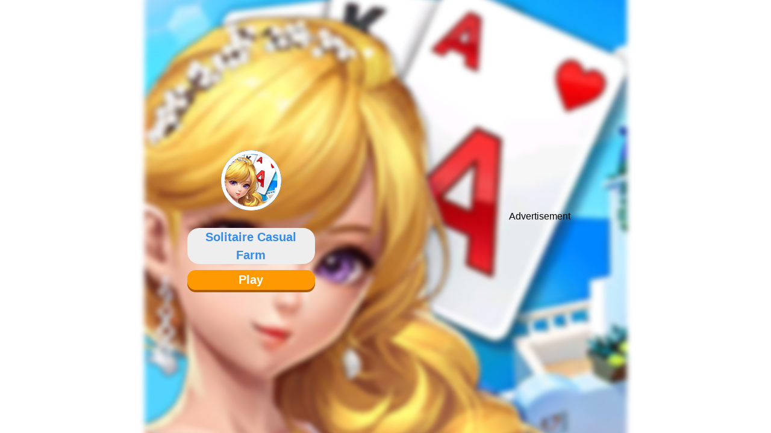

--- FILE ---
content_type: text/html; charset=utf-8
request_url: http://about.minigame.vip/game/solitaire-casual-farm/play?from=home
body_size: 34542
content:
<!DOCTYPE html>
<html lang="en" class="">
    <head>
    <title>Play Solitaire Casual Farm and Have Fun</title>
    <link rel="preload" as="image" href="https://res.minigame.vip/gc-assets/solitaire-casual-farm/solitaire-casual-farm_icon.png" />
    <script>
    const util = {
      throttle(fn, wait) {
        let inThrottle, lastFn, lastTime;
        return function () {
          const context = this,
            args = arguments;
          if (!inThrottle) {
            fn.apply(context, args);
            lastTime = Date.now();
            inThrottle = true;
          } else {
            clearTimeout(lastFn);
            lastFn = setTimeout(function () {
              if (Date.now() - lastTime >= wait) {
                fn.apply(context, args);
                lastTime = Date.now();
              }
            }, Math.max(wait - (Date.now() - lastTime), 0));
          }
        };
      },
      isMobile() {
        return window.navigator.userAgent.match(
          /(phone|pad|pod|iPhone|iPod|ios|iPad|Android|Mobile|Symbian|Windows Phone)/i
        );
      },
      getAllUrlParams(url) {
        var queryString = url ? url.split('?')[1] : window.location.search.slice(1);
        var obj = {};
        if (!queryString) {
          return obj;
        }
        // stuff after # is not part of query string, so get rid of it
        queryString = queryString.split('#')[0];
        var arr = queryString.split('&');
        for (var i = 0; i < arr.length; i++) {
          var a = arr[i].split('=');
          var paramName = a[0];
          var paramValue = typeof (a[1]) === 'undefined' ? true : a[1];
          paramName = paramName.toLowerCase();
          if (typeof paramValue === 'string') paramValue = paramValue.toLowerCase();
          if (paramName.match(/\[(\d+)?\]$/)) {
            var key = paramName.replace(/\[(\d+)?\]/, '');
            if (!obj[key]) obj[key] = [];
            if (paramName.match(/\[\d+\]$/)) {
              var index = /\[(\d+)\]/.exec(paramName)[1];
              obj[key][index] = paramValue;
            } else {
              obj[key].push(paramValue);
            }
          } else {
            if (!obj[paramName]) {
              obj[paramName] = paramValue;
            } else if (obj[paramName] && typeof obj[paramName] === 'string') {
              obj[paramName] = [obj[paramName]];
              obj[paramName].push(paramValue);
            } else {
              obj[paramName].push(paramValue);
            }
          }
        }
        return obj;
      },
      loadJsAsync(src, async, attribute) {
        return new Promise((resolve, reject) => {
          const script = document.createElement("script");
          script.src = src;
          script.async = async;
          if (attribute) {
            for (const key in attribute) {
              script.setAttribute(key, attribute[key]);
            }
          }
    
          const onload = () => {
            console.log("js loaded: ", src);
            script.removeEventListener("load", onload);
            resolve();
          };
    
          script.addEventListener("load", onload);
          script.addEventListener("error", (err) => {
            script.removeEventListener("load", onload);
            console.error("loading js error: ", src, err);
            reject(new Error(`Failed to load ${src}`));
          });
    
          (
            document.getElementsByTagName("head")[0] || document.documentElement
          ).appendChild(script);
        });
      },
      loadImageAsync(url, callbackFunc) {
        return new Promise(function (resolve, reject) {
          var img = new Image();
          img.onload = function () {
            img.onload = null;
            console.log("success to load image");
            resolve(img);
            callbackFunc && (callbackFunc instanceof Function) && callbackFunc(img);
          };
          img.error = function () {
            reject('fail to load image');
          };
          img.src = url;
        })
      },
      httpRequest(url, method = 'GET', params = {}, data = null, headers = {}) {
          return new Promise((resolve, reject) => {
              const queryString = new URLSearchParams(params).toString();
              const fullUrl = queryString ? `${url}?${queryString}` : url;
              const xhr = new XMLHttpRequest();
              xhr.open(method, fullUrl, true);
              if (data && !headers['Content-Type']) {
                  xhr.setRequestHeader('Content-Type', 'application/json');
              }
              if (!headers['Accept']) {
                  xhr.setRequestHeader('Accept', 'application/json');
              }
              for (const key in headers) {
                  if (headers.hasOwnProperty(key)) {
                      xhr.setRequestHeader(key, headers[key]);
                  }
              }
              xhr.onreadystatechange = function () {
                  if (xhr.readyState === 4) { 
                      if (xhr.status >= 200 && xhr.status < 300) {
                          try {
                              const response = JSON.parse(xhr.responseText);
                              resolve(response);
                          } catch (e) {
                              resolve(xhr.responseText);
                          }
                      } else {
                          reject(new Error(`Request failed with status ${xhr.status}: ${xhr.statusText}`));
                      }
                  }
              };
              xhr.onerror = function () {
                  reject(new Error("Network error"));
              };
              if (data && (method === 'POST' || method === 'PUT')) {
                  xhr.send(JSON.stringify(data)); 
              } else {
                  xhr.send(); 
              }
          });
      }, 
      setDragScrollEvent(selector) {
        const gameShowEle = document.querySelector(selector);
        let left = 0;
        let oldLeft = 0;
        const move = util.throttle((event) => {
          let x = left + (oldLeft - event.clientX)
          if (x < 0) x = 0;
          gameShowEle.scrollTo(x, 0);
        }, 100)
        gameShowEle.addEventListener('mousedown', function (event) {
          gameShowEle.style.cursor = 'grabbing';
          gameShowEle.style.userSelect = 'none';
          oldLeft = event.clientX;
          left = gameShowEle.scrollLeft;
          document.addEventListener('mousemove', move)
        });
        document.addEventListener('mouseup', function () {
          gameShowEle.style.cursor = 'pointer';
          gameShowEle.style.removeProperty('user-select');
          document.removeEventListener('mousemove', move)
        })
      },
      setHistoryGame(appId, maxHistoryCount) {
        const HISTORY_KEY = "gameHistoryList";
        const fnUnique = function (arr, uKey) {
          const map = new Map();
          arr.forEach((item, index) => {
            if (!map.has(item[uKey])) {
              map.set(item[uKey], item);
            }
          });
          return [...map.values()];
        };
    
        try {
          let localGameList = JSON.parse(localStorage.getItem(HISTORY_KEY));
          if (!localGameList) {
            localGameList = [];
          }
    
          const obj = {
            id: appId,
          };
          localGameList.splice(0, 0, obj);
    
          localGameList = fnUnique(localGameList, "id");
    
          if (localGameList.length > maxHistoryCount) {
            localGameList = localGameList.slice(0, maxHistoryCount);
          }
    
          localStorage.setItem("gameHistoryList", JSON.stringify(localGameList));
        } catch (e) {
          console.error("add history error:", e);
        }
      },
      getHistoryGames() {
        try {
          const HISTORY_KEY = "gameHistoryList";
          const temp = (localStorage.getItem(HISTORY_KEY)) && JSON.parse(localStorage.getItem(HISTORY_KEY));
          if (temp && temp != null) {
            return temp;
          }
        } catch (e) {
          console.error("get history error:", e);
        }
        return [];
      },
      getDetailForHistoryGames(historyGameForIds) {
        let games=[];
        try {
          games=historyGameForIds.map(m=>{
            const app_id= m.id;
            return {
              history: true,
              special_site:1,
              type:1,
              detail:{
                app_id,
                base:{
                  display_name:app_id,
                },
                game_material:{
                  banner: `https://res.minigame.vip/gc-assets/${app_id}/${app_id}_banner.png`,
                  big_icon: `https://res.minigame.vip/gc-assets/${app_id}/${app_id}_big_icon.png`,
                  flash: `https://res.minigame.vip/gc-assets/${app_id}/${app_id}_flash.png`,
                  icon: `https://res.minigame.vip/gc-assets/${app_id}/${app_id}_icon.png`,
                  small_icon: `https://res.minigame.vip/gc-assets/${app_id}/${app_id}_icon_small.png`,
                  thumbnail: `https://res.minigame.vip/game/${app_id}/${app_id}_flash.png`,
                  video: `https://res.minigame.vip/gc-assets/${app_id}/${app_id}.mp4`,
                }
              }
            }
          })
        } catch (e) {
          console.error("deal history games for material error:", e);
        }
        return games;
      },  
      getGamemenuCommonSites(
        historyGames,
        menuSite,
        excludeList
      ) {
        if (!(menuSite && menuSite.gamemenuCommonSites && menuSite.gamemenuCommonSites.length)) {
          return;
        }
    
        const fnNotInclude = (appId) => {
          if (!excludeList) {
            return true;
          }
          return !excludeList.includes(appId);
        };
    
        let sites = []; let selectHistoryAppIds=[]
        let history = 0, count = 0;
        if (menuSite.options && menuSite.options.history) {
          menuSite.options.history && (history = +menuSite.options.history);
          menuSite.options.count && (count = +menuSite.options.count);
        }
        if(history>0&&historyGames.length>0){
          sites=historyGames.filter(site=>site&&site.detail&&fnNotInclude(site.detail.app_id)).slice(0,history);
          selectHistoryAppIds=sites.map(site=>site && site.detail &&site.detail.app_id||"");
        }
        sites.push(...(menuSite.gamemenuCommonSites.filter(site=>site&&site.detail&&!selectHistoryAppIds.includes(site.detail.app_id))))
        sites=sites.filter(site => site && site.detail && fnNotInclude(site.detail.app_id));
        if (count > 0) {
          sites = sites.slice(0, count);
        }
        return sites;
      },
      storage: {
        setItmeToObjectForLocalStorage(key, objectKeyName, objectValueitem) {
          let res = false
          try {
            const _localStorageObjectStr = localStorage.getItem(key);
            let _localStorageObject = { [objectKeyName]: objectValueitem };
            if (_localStorageObjectStr) {
              _localStorageObject = JSON.parse(_localStorageObjectStr);
              _localStorageObject[objectKeyName] = objectValueitem;
            }
            localStorage.setItem(key, JSON.stringify(_localStorageObject));
            res = true;
          } catch (error) {
            console.error(error);
          }
          return res
        },
        getItmeFromObjectForLocalStorage(key, objectKeyName) {
          let res = null;
          try {
            const _localStorageObjectStr = localStorage.getItem(key);
            if (_localStorageObjectStr) {
              const _localStorageObject = JSON.parse(_localStorageObjectStr);
              res = _localStorageObject && _localStorageObject[objectKeyName];
            }
          } catch (error) {
            console.error(error);
          }
          return res
        }
      },
      formatUrl(url) {
        if (url.indexOf("st=") === -1) {
          if (url.indexOf("?") === -1) {
            url = `${url}?st=${new Date().getTime()}`;
          } else {
            url = `${url}&st=${new Date().getTime()}`;
          }
        }
        return url;
      },
      openPageByA(url, target) {
        const a = document.createElement("a");
        a.href = url;
        a.target = target || "_blank";
        document.body.appendChild(a);
        a.click();
        a.remove();
      },
      logEvent(gtag, eventName, category, label, value, nonInteraction) {
        if (gtag) {
          let params = null;
          if (category !== undefined || label !== undefined || value !== undefined || nonInteraction !== undefined) {
            params = {};
            (category !== undefined) && (params.event_category = category);
            (label !== undefined) && (params.event_label = label);
            (value !== undefined) && (params.value = value);
            (nonInteraction !== undefined) && (params.nonInteraction = nonInteraction);
          }
          params === null && (gtag('event', eventName));
          params !== null && (gtag('event', eventName, params));
        }
      },
      getSubChannelIdFromLocation() {
        const subChannelIdFromLocation = location.pathname.split('/')[1] 
        const lowerSubChannelIdFromLocation=subChannelIdFromLocation.toLowerCase();
        const excludeList = ['', '/', 'home', 'privacy', 'terms', 'gamebox', 'today', 'game', 'v1', 'main', 'debug', 'activity']
        const hasSubChannelId = !excludeList.includes(lowerSubChannelIdFromLocation) && !(/\./ig.test(lowerSubChannelIdFromLocation))
        return { hasSubChannelId, subChannelIdFromLocation }
      },
      replaceSubChannelId() {
        const links = Array.from(document.getElementsByTagName('a'))
        const sameOriginLinks = links.filter(link => link.href.startsWith(location.origin))
        const { hasSubChannelId, subChannelIdFromLocation } = this.getSubChannelIdFromLocation();
        if (hasSubChannelId) {
          sameOriginLinks.forEach(link => {
            const originHref = link.getAttribute('href');
            const originHrefPrefix = originHref && originHref.split("/") && originHref.split("/")[1] || "";
            if (originHrefPrefix.toLocaleLowerCase() !== subChannelIdFromLocation.toLocaleLowerCase()) {
              const href = originHref.startsWith('/main') ? originHref.replace('main', subChannelIdFromLocation) : `/${subChannelIdFromLocation}${originHref}`
              link.setAttribute('href', href)
            }
          })
        }
      },
      createQueryString(paramsArray){
        let queryStr="";
        if(Array.isArray(paramsArray)){
          const params = new URLSearchParams();
          paramsArray.forEach(param => {
              params.set(param.key, param.value);
          });
          queryStr=`?${params.toString()}`;
        }
        return queryStr;
      }  
    };
    </script>    <script>
        const lazyLoadImgObj = {
            isIn(el) {
                var bound = el.getBoundingClientRect();
                var clientHeight = window.innerHeight;
                return el.getAttribute("lazy") === "loading" && bound.top <= clientHeight;
            },
            checkImg() {
                let imgs = document.querySelectorAll("img[lazy='loading']");
                Array.from(imgs).forEach((el) => {
                if (lazyLoadImgObj.isIn(el)) {
                    lazyLoadImgObj.loadImg(el);
                }
                });
            },
            loadImg(el) {
                if (el.src !== el.dataset.src) {
                    el.src = el.dataset.src;
                    el.setAttribute("lazy", "loaded");
                }
            },
        };
        const checkImgFunc = util.throttle(lazyLoadImgObj.checkImg, 500);
    </script>    <script>
    const messageObj = {
      success({ autoCloseTime, message, top, left }) {
        const newAutoCloseTime = autoCloseTime || 1;
        const newTop = top || "50%";
        const newLeft = left || "50%";
        const div = document.createElement("div");
        div.innerHTML = `<div style="transition: all 0.5s ease-out;border: 1px solid #e1f3d8;color:#67c23a;background: #f0f9eb;max-width: 300px;min-height: 20px;position: fixed;top: -100%;left:${newLeft};transform: translate(-50%,-50%);z-index: 20001;border-radius: 4px;word-break: break-word;padding: 10px;">
                    <div>
                        <svg t="1655970966078" class="icon" viewBox="0 0 1024 1024" version="1.1" xmlns="http://www.w3.org/2000/svg" p-id="2181"
                            width="20" height="20">
                            <path
                                d="M512 1024C229.248 1024 0 794.752 0 512S229.248 0 512 0s512 229.248 512 512-229.248 512-512 512z m-114.176-310.954667a53.333333 53.333333 0 0 0 75.434667 0l323.328-323.328a53.333333 53.333333 0 1 0-75.434667-75.434666l-287.914667 283.306666-128.853333-128.853333a53.333333 53.333333 0 1 0-75.434667 75.434667l168.874667 168.874666z"
                                fill="#67c23a" p-id="2182"></path>
                        </svg>
                    </div>
                    <div>${message}</div>
                </div>`
        document.body.append(div);
        setTimeout(() => { div.firstChild.style.top = newTop; }, 500)
        setTimeout(() => {
          const height = `${div.firstChild.getBoundingClientRect() && ((div.firstChild.getBoundingClientRect().height) / 2) || 0}px`;
          div.firstChild.style.top = height;
          setTimeout(() => {
            div.remove();
          }, newAutoCloseTime * 1000)
        }, 1000)
      },
      error({ autoCloseTime, message, top, left }) {
        const newAutoCloseTime = autoCloseTime || 1;
        const newTop = top || "50%";
        const newLeft = left || "50%";
        const div = document.createElement("div");
        div.innerHTML = `<div  style="transition: all 0.5s ease-out;border: 1px solid #fde2e2;color:#f56c6c;background: #fef0f0;max-width: 300px;min-height: 20px;position: fixed;top: -100%;left:${newLeft};transform: translate(-50%,-50%);z-index: 20001;border-radius: 4px;word-break: break-word;padding: 10px;">
                    <div>
                        <svg t="1655971895182" class="icon" viewBox="0 0 1024 1024" version="1.1" xmlns="http://www.w3.org/2000/svg" p-id="3456" width="20" height="20"><path d="M827.392 195.584q65.536 65.536 97.792 147.456t32.256 167.936-32.256 167.936-97.792 147.456-147.456 98.304-167.936 32.768-168.448-32.768-147.968-98.304-98.304-147.456-32.768-167.936 32.768-167.936 98.304-147.456 147.968-97.792 168.448-32.256 167.936 32.256 147.456 97.792zM720.896 715.776q21.504-21.504 18.944-49.152t-24.064-49.152l-107.52-107.52 107.52-107.52q21.504-21.504 24.064-49.152t-18.944-49.152-51.712-21.504-51.712 21.504l-107.52 106.496-104.448-104.448q-21.504-20.48-49.152-23.04t-49.152 17.92q-21.504 21.504-21.504 52.224t21.504 52.224l104.448 104.448-104.448 104.448q-21.504 21.504-21.504 51.712t21.504 51.712 49.152 18.944 49.152-24.064l104.448-104.448 107.52 107.52q21.504 21.504 51.712 21.504t51.712-21.504z" p-id="3457" fill="#f56c6c"></path></svg>
                    </div>
                    <div>${message}</div>
                </div>`
        document.body.append(div);
        setTimeout(() => { div.firstChild.style.top = newTop; }, 500)
        setTimeout(() => {
          const height = `${div.firstChild.getBoundingClientRect() && ((div.firstChild.getBoundingClientRect().height) / 2) || 0}px`;
          div.firstChild.style.top = height;
          setTimeout(() => {
            div.remove();
          }, newAutoCloseTime * 1000)
        }, 1000)
      }
    }
    </script>    <script>
      const screenObj = {
      ifFullscreen: false,
      initFullscreenchangeEvent(fullScreenFunc, smallScreenFunc) {
        document.addEventListener(
          "fullscreenchange",
          this.fullscreenchange.bind(this, fullScreenFunc, smallScreenFunc),
          false
        );
        document.addEventListener(
          "webkitfullscreenchange",
          this.fullscreenchange.bind(this, fullScreenFunc, smallScreenFunc),
          false
        );
        document.addEventListener(
          "mozfullscreenchange",
          this.fullscreenchange.bind(this, fullScreenFunc, smallScreenFunc),
          false
        );
        document.addEventListener(
          "MSFullscreenChange",
          this.fullscreenchange.bind(this, fullScreenFunc, smallScreenFunc),
          false
        );
      },
      showFullScreen(elestr, initGameFrameFunc) {
        const elm = document.querySelector(elestr);
        this.launchFullscreen(elm);
        if (initGameFrameFunc) {
          setTimeout(initGameFrameFunc, 1000);
        }
      },
      launchFullscreen(element) {
        if (element.requestFullscreen) {
          element.requestFullscreen();
        } else if (element.mozRequestFullScreen) {
          element.mozRequestFullScreen();
        } else if (element.msRequestFullscreen) {
          element.msRequestFullscreen();
        } else if (element.webkitRequestFullscreen) {
          element.webkitRequestFullScreen();
        }
      },
      isFullScreen() {
        return (
          document.fullscreen ||
          document.webkitFullScreen ||
          document.mozFullScreen ||
          document.msFullScreen
        );
      },
      cancelFullscreen(initGameFrameFunc) {
        if (this.isFullScreen()) {
          this.exitFullscreen();
          if (initGameFrameFunc) {
            setTimeout(initGameFrameFunc, 1000);
          }
        }
      },
      exitFullscreen() {
        if (document.exitFullscreen) {
          document.exitFullscreen();
        } else if (document.mozCancelFullScreen) {
          document.mozCancelFullScreen();
        } else if (document.webkitExitFullscreen) {
          document.webkitExitFullscreen();
        } else if (document.msExitFullscreen) {
          document.msExitFullscreen();
        }
      },
      fullscreenchange(fullScreenFunc, smallScreenFunc) {
        if (this.isFullScreen()) {
          this.ifFullscreen = true;
          if (fullScreenFunc) {
            fullScreenFunc();
          }
        } else {
          this.ifFullscreen = false;
          if (smallScreenFunc) {
            smallScreenFunc();
          }
        }
      },
    }
    </script>    <script>
    const playObj = {
      begintime: new Date().getTime(),
      page: "",
      disableAds: false,
      bannerEnabled: false,
      globalPlatformInfo: null,
      gameInfo: null,
      gameOption: null,
      loadPageConfig: null,
      currentStage: 0,
      currentProgress: 0,
      percent: 0,
      isLoading: true,
      ifExecShowPreroll: false,
      GAMECENTER_SDK_URL: "",
      subChannelId: "/",
      enterLoadFunc: () => { },
      ifTestSpeedChannel: false,
      ifIranChannel: false,
      isAllowLocalhostTest: false,
      ifLogEvent: false,
      ifSetXiaomiIframe: false,
      debugDomain: "",
      init({ globalPlatformInfo, disableAds, bannerEnabled, gameInfo, loadPageConfig, gameOption, GAMECENTER_SDK_URL, enterLoadFunc, subChannelId, ifTestSpeedChannel, isIranAd, isAllowLocalhostTest, ifLogEvent, page, ifSetXiaomiIframe, ifshowAdForXiaomiNoLoading, debugDomain = "test-apps.minigame.vip" }) {
        this.globalPlatformInfo = globalPlatformInfo;
        const { hasSubChannelId, subChannelIdFromLocation } = util.getSubChannelIdFromLocation()
        this.subChannelId = hasSubChannelId ? '/' + subChannelIdFromLocation + '/' : subChannelId;
        this.disableAds = disableAds;
        this.gameInfo = gameInfo;
        this.loadPageConfig = loadPageConfig;
        this.gameOption = gameOption;
        this.bannerEnabled = bannerEnabled;
        this.enterLoadFunc = enterLoadFunc;
        this.GAMECENTER_SDK_URL = GAMECENTER_SDK_URL;
        this.ifTestSpeedChannel = ifTestSpeedChannel;
        this.ifIranChannel = isIranAd;
        this.isAllowLocalhostTest = isAllowLocalhostTest;
        this.ifLogEvent = ifLogEvent;
        this.page = page;
        this.debugDomain = debugDomain
        if (ifSetXiaomiIframe) {
          this.ifSetXiaomiIframe = ifSetXiaomiIframe;
          if (ifshowAdForXiaomiNoLoading === false) {
            this.bannerEnabled = false;
          }
        }
        if (util.isMobile()) {
          this.listenWhirl();
          window.addEventListener(
            "orientationchange",
            this.listenWhirl.bind(this),
            false
          );
        }
        const scrollbarEle = document.querySelector(".scrollbar");
        scrollbarEle&&scrollbarEle.addEventListener("scroll", checkImgFunc);
      },
      getTimeDiffInSeconds(start, end) {
        return Math.floor((end - start) / 1000);
      },  
      initCurrentStage() {
        try {
          if (this.loadPageConfig.firstStage.masterSwitch) {
            this.currentStage = 1;
          } else if (
            !this.loadPageConfig.firstStage.masterSwitch &&
            this.loadPageConfig.secondStage.masterSwitch
          ) {
            this.currentStage = 2;
          } else if (
            !this.loadPageConfig.firstStage.masterSwitch &&
            !this.loadPageConfig.secondStage.masterSwitch &&
            this.loadPageConfig.thirdStage.masterSwitch
          ) {
            this.currentStage = 3;
          }
        } catch (error) {
          console.log(error)
        }
      },
      showPreroll() {
        if(!this.disableAds){
            try {
                const adsenseAdBreak = window.showProllAsync;
                if (adsenseAdBreak) {
                    console.log("===> show adsense preroll");
                    adsenseAdBreak();
                    this.ifExecShowPreroll = true;
                } else {
                    console.log("===> no adBreak, adsense not ready");
                }
            } catch (e) {
                console.error("showPreroll error: ", e);
            }
        }
      },
      updateStage(nextStage) {
        if (
          nextStage === 2 &&
          !this.loadPageConfig.secondStage.masterSwitch &&
          this.loadPageConfig.thirdStage.masterSwitch
        ) {
          this.currentStage = 3;
        } else if (
          nextStage === 2 &&
          !this.loadPageConfig.secondStage.masterSwitch &&
          !this.loadPageConfig.thirdStage.masterSwitch
        ) {
          this.currentStage = 0;
        } else {
          if (
            this.currentStage === 2 &&
            !this.loadPageConfig.thirdStage.masterSwitch
          ) {
            isLoading = false;
          }
          this.currentStage = nextStage;
        }
      },
      hideXiaomiLoading() {
        const stageCtx = document.querySelector("#playPage>#stageCtx");
        if (stageCtx) {
          if (this.bannerEnabled) {
            stageCtx.style.position = "";
            const dialog = stageCtx.querySelector("#dialog");
            if (dialog) {
              dialog.style.position = "inherit";
              const stageCtxLayout = stageCtx.querySelector(".stageCtxLayout");
              if (stageCtxLayout) {
                stageCtxLayout.style.position = "inherit";
                stageCtxLayout.style.height = "auto";
                stageCtxLayout.style.width = "100%";
                const loadFullScreenMask = stageCtxLayout.querySelector("#loadFullScreenMask");
                loadFullScreenMask && loadFullScreenMask.remove();
                const loadingCircle = stageCtxLayout.querySelector(".loadingCircle");
                if (loadingCircle) {
                  loadingCircle.style.height = "auto";
                  loadingCircle.style.background = "rgba(0, 0, 0)";
                }
                const loadingMain = stageCtxLayout.querySelector(".loadingMain ");
                if (loadingMain) {
                  loadingMain.style.paddingBottom="0px";
                  [...loadingMain.childNodes].forEach(ele => {
                    if (ele && (ele.classList && !ele.classList.contains("ad") || !ele.classList)) {
                      ele.remove();
                    }
                  })
                }
              }
            }
          } else {
            const stageCtxLayout = stageCtx.querySelector(".stageCtxLayout");
            stageCtxLayout && stageCtxLayout.remove();
          }
        }
      },
      hideLoadingMask() {
        this.isLoading = false;
        if (!this.ifExecShowPreroll && this.loadPageConfig.otherStage.preroll) {
          this.showPreroll();
        }
        if (this.ifSetXiaomiIframe) {
          this.hideXiaomiLoading();
        } else {
          const stageCtxLayoutEles = document.querySelectorAll(".stageCtxLayout")
          stageCtxLayoutEles && (stageCtxLayoutEles.forEach(m => m.remove()));
        }
        const objDialogBgc = document.getElementById("dialog");
        objDialogBgc.style.backgroundColor = "black";
        this.displayMenu();
        this.enterLoadFunc();
      },
      displayMenu() {
        const stretchBtnCtxEle = document.getElementById("stretchBtnCtx");
        if (stretchBtnCtxEle && ((!this.isLoading && this.currentStage !== 0) || this.currentStage === 0)) {
          stretchBtnCtxEle.style.visibility = "visible";
        }
      },
      displayStage() {
        const fristStageEle = document.getElementById("fristStage");
        const threeStageEle = document.getElementById("threeStage");
        const stageCtxLayoutEles = document.querySelectorAll(`.stageCtxLayout`);
        const dialogEle = document.getElementById("dialog");
        if (this.loadPageConfig.otherStage.loadingMethod === "fullScreen") {
          this.step();
          if (this.getIfIsOpenPage()) {
            setTimeout(() => {
              this.updateLoadingProgress(100);
              util.openPageByA(this.getGamePageUrlForBlank());
            }, [5, 6, 7, 8, 9, 10][Math.floor(Math.random() * 5)] * 1000)
          }
        } else {
          switch (this.currentStage) {
            case 0:
              stageCtxLayoutEles && (stageCtxLayoutEles.forEach(m => m.remove()));
              dialogEle && (dialogEle.style.backgroundColor = "black");
              if (!this.ifExecShowPreroll && this.loadPageConfig.otherStage.preroll) {
                this.showPreroll();
              }
              break;
            case 1:
              fristStageEle && (fristStageEle.style.display = "");
              const fristStageCtx_play = fristStageEle && fristStageEle.querySelector("#play");
              if (fristStageEle && fristStageCtx_play) {
                fristStageCtx_play.addEventListener("click", () => {
                  this.logEvent("play_btn", false);
                  if (this.getIfIsOpenPage()) {
                    util.openPageByA(this.getGamePageUrlForBlank());
                  } else {
                    this.updateStage(this.loadPageConfig.thirdStage.masterSwitch ? 3 : 0)
                    this.displayStage();
                  }
                })
              }
              break;
            case 2:
              break;
            case 3:
              fristStageEle && (fristStageEle.remove());
              threeStageEle && (threeStageEle.style.display = "");
              this.step();
              break;
          }
        }
        this.displayMenu();
      },
      logEvent(eventName, nonInteraction) {
        this.ifLogEvent && window.gtag && util.logEvent(window.gtag, eventName, this.page, this.gameInfo && this.gameInfo.app_id || "", 0, nonInteraction === false ? false : true);
      },
      logEventTime(eventName, nonInteraction) {
        this.ifLogEvent && window.gtag && util.logEvent(window.gtag, eventName, this.page, this.gameInfo && this.gameInfo.app_id || "", this.getTimeDiffInSeconds(this.begintime,new Date().getTime()), nonInteraction === false ? false : true);
      },  
      selectLoadMode() {
        this.initGameCenterSdkAsync().then(() => {
          console.log("gamecenter sdk ready");
          this.loadGame();
        }).catch((err) => {
          this.logEvent("sdk_init_error");
          console.error("init Sdk error: ", err);
        });
      },
      initGameCenterSdkAsync() {
        let sdk = this.GAMECENTER_SDK_URL;
        if (sdk) {
          sdk = util.formatUrl(sdk);
        }
        return util.loadJsAsync(sdk, false).then(() => {
    
          this.ifTestSpeedChannel && (typeof window.androidInteractive === 'object') && window.androidInteractive.trackEvent({ target: 'loaded_sdk', start: window.performance.now(), isStart: true });
          const minigameCenter = window.minigameCenter;
          console.assert(
            typeof minigameCenter !== "undefined",
            "gamecenter is not defined"
          );
          console.log("====> init gamecenter service");
    
          //registerLogEvent func none 
          if (window.gtag) {
            const gtag = window.gtag;
            const logEvent = util.logEvent;
            window.localLogger = [];
            const gaEvent = (category, eventName, label, value, nonInteraction) => {
              window.localLogger.push({ category, eventName, label, value, nonInteraction });
              this.ifLogEvent && logEvent(gtag, eventName, this.page, this.gameInfo && this.gameInfo.app_id || "", value, nonInteraction);
            }
            minigameCenter.registerLogEvent(gaEvent);
          }
    
          minigameCenter.startServiceServer();
          this.registerGamingServices();
          const configUrl = this.gameInfo.config_url;
          return this.loadGameOptionAndInitAsync(configUrl);
        });
      },
      registerGamingServices() {
        const gameId = this.gameInfo.app_id;
        window.minigameCenter.receiveCommonData && (window.minigameCenter.receiveCommonData(this.globalPlatformInfo || {}));
    
        window.minigameCenter.registerProgressService((requestPayload) => {
          if(requestPayload&&requestPayload.progress!==100){
            this.updateLoadingProgress(requestPayload.progress);
          }
        });
        window.minigameCenter.registerInitGameService((requestPayload) => {
          this.logEventTime("sdk_init");
          console.log("init game:", requestPayload);
          this.ifTestSpeedChannel && (typeof window.androidInteractive === 'object') && window.androidInteractive.trackEvent({ target: 'init_sdk', start: window.performance.now() });
        });
        window.minigameCenter.registerStartGameService((requestPayload) => {
    	    this.logEventTime("sdk_start");
          console.log("start game", requestPayload);
          this.updateLoadingProgress(100);
          this.ifTestSpeedChannel && (typeof window.androidInteractive === 'object') && window.androidInteractive.commonEvent();
          this.ifTestSpeedChannel && (typeof window.androidInteractive === 'object') && window.androidInteractive.trackEvent({ target: 'start_game', start: window.performance.now(), isEnd: true });
        });
      },
      loadGameOptionAndInitAsync(configUrl) {
        return window.minigameCenter.loadConfigAsync(configUrl).then((option) => {
          console.log("load config:", option);
          const afgOption = option.afg;
          if (afgOption) {
            window.minigameCenter.enableAfgService(afgOption, this.disableAds);
          }
          return Promise.resolve();
        });
      },
      initGameFrame() {
        const obj = document.getElementById("iframeShow");
        const pageHeight = window.innerHeight + "px";
    
        if (util.isMobile()) {
          obj.style.width = "100vw";
          obj.style.height = `calc(${pageHeight}  - ${this.bannerEnabled ? 80 : 0}px)`;
          this.ifSetXiaomiIframe && (obj.style.height = (this.bannerEnabled ? `calc(${pageHeight} - 200px)` : `${pageHeight}px`));
        } else {
          obj.style.width = `calc((${(window.innerHeight && window.innerHeight + "px") || "100vh"
            } - 96px) * .5625)`;
          obj.style.height = `calc(${(window.innerHeight && window.innerHeight + "px") || "100vh"
            } - 2rem - ${this.bannerEnabled ? 80 : 0}px)`;
          obj.style.margin = "2rem 0";
          this.ifSetXiaomiIframe && (obj.style.height = `calc(${(window.innerHeight && window.innerHeight + "px") || "100vh"
            } - 2rem - ${this.bannerEnabled ? "200px" : "0px"})`);
        }
    
        const gameMenuEle = document.querySelector("#stretchBtnCtx .gameMenu");
        if (gameMenuEle) {
          gameMenuEle.style.width = window.isLightTheme ? "205px" : obj.style.width;
        }
        if (window.isLightTheme) {
          const objUnfold = document.querySelector("#stretchBtnCtx #unfoldContent");
          objUnfold&&(objUnfold.style.height = obj.style.height)
        }
        //this.menuWidth = obj.style.width;
      },
      loadGame() {
        document.querySelector(".iframePosition") && (document.querySelector(".iframePosition").style.visibility = "visible");
        this.initGameFrame();
        let appOptions = this.getCurrentAppOptions();
        if (appOptions) {
          let gamePageUrl = this.getGamePageUrl();
          const gamePageFrame = "iframeShow";
          !this.getIfIsOpenPage() && this.loadGameForMinigameCenter(gamePageUrl, gamePageFrame);
          if (!this.getIfHasMinigameSdk()) {
            setTimeout(() => {
              this.updateLoadingProgress(100);
            }, [5, 6, 7, 8, 9, 10][Math.floor(Math.random() * 5)] * 1000)
          }
        }
      },
      loadGameForMinigameCenter(gamePageUrl, gamePageFrame) {
        setTimeout(()=>{
          if (window.minigameCenter) {
            (window.minigameCenter.setGamePageUrl instanceof Function) && window.minigameCenter.setGamePageUrl(gamePageUrl);
            (window.minigameCenter.setGamePageFrame instanceof Function) && window.minigameCenter.setGamePageFrame(gamePageFrame);
            (window.minigameCenter.loadGamePage instanceof Function) && window.minigameCenter.loadGamePage();
          }
        },2000)
      },
      updateLoadingProgress(progress) {
        if (this.currentProgress < progress) {
          this.currentProgress = progress;
        }
      },
      getGamePageUrlForBlank() {
        let url = "";
        const options = this.getCurrentOptions();
        if (options) {
          if (this.subChannelId === "/debug/") {
            url = options.debug_app_options.app_url || `https://${this.gameInfo.app_id}.${this.debugDomain}/minigame-index.html`;
          } else {
            url = options.prod_app_options.app_url;
          }
        }
        return url
      },
      getGamePageUrl() {
        let gamePageUrl = "";
        const options = this.getCurrentOptions();
        if (options) {
          if (this.subChannelId === "/debug/") {
            gamePageUrl = options.debug_app_options.app_url || `https://${this.gameInfo.app_id}.${this.debugDomain}/minigame-index.html`;
          } else {
            gamePageUrl = options.prod_app_options.app_url;
          }
          if (this.isAllowLocalhostTest) {
            const searchObj = util.getAllUrlParams();
            if (searchObj.hasOwnProperty('gameurl') && searchObj["gameurl"].match(/^((https:\/\/localhost:)|(http:\/\/localhost:)|(https:\/\/127.0.0.1:)|(http:\/\/127.0.0.1:))\S*$/ig)) {
              gamePageUrl = searchObj["gameurl"];
            }
          }
          if (this.gameInfo.config_url && !gamePageUrl.includes("mn_config")) {
            const configUrl = this.gameInfo.config_url;
            if (gamePageUrl.indexOf("?") > 0) {
              gamePageUrl = gamePageUrl + "&mn_config=" + configUrl;
            } else {
              gamePageUrl = gamePageUrl + "?mn_config=" + configUrl;
            }
            gamePageUrl += `&ts=${new Date().getTime()}`
          }
        }
        return gamePageUrl
      },
      getCurrentOptions() {
        let options = null;
        if (this.gameInfo && this.gameInfo.base && this.gameInfo.base.options) {
          options = JSON.parse(this.gameInfo.base.options);
        }
        return options
      },
      getCurrentAppOptions() {
        let appOptions = null;
        let options = this.getCurrentOptions()
        if (options) {
          appOptions = this.subChannelId === "/debug/" ? options.debug_app_options : options.prod_app_options;
        }
        return appOptions
      },
      getAppOptionsTarget(target) {
        let initTarget = {
          "is_open_page": false,
          "has_minigame_sdk": true,
          "is_external_url": false
        };
        const appOptions = this.getCurrentAppOptions();
        if (appOptions && appOptions.hasOwnProperty(target)) {
          initTarget[target] = appOptions[target];
        }
        return initTarget[target]
      },
      getIfHasMinigameSdk() {
        return this.getAppOptionsTarget("has_minigame_sdk");
      },
      getIfIsOpenPage() {
        return this.getAppOptionsTarget("is_open_page");
      },
      getCurrentStageCtx() {
        let containerEle = document;
        const fullScreenEle = document.querySelector(".stageCtxLayout[css-loadFullScreen]");
        const halfScreenEle = document.querySelector(".stageCtxLayout[css-loadHalfScreen]");
        if (fullScreenEle && halfScreenEle) {
          if (this.loadPageConfig.otherStage.loadingMethod === "fullScreen" && fullScreenEle) {
            containerEle = fullScreenEle;
          } else {
            containerEle = halfScreenEle;
            if (this.loadPageConfig.thirdStage.masterSwitch && this.loadPageConfig.thirdStage.loadingMethod === "fullScreen") {
              containerEle = fullScreenEle;
            }
          }
        }
        if (containerEle === fullScreenEle) {
          fullScreenEle.style.display = "";
          halfScreenEle.style.display = "none";
        } else if (containerEle === halfScreenEle) {
          fullScreenEle.style.display = "none";
          halfScreenEle.style.display = "";
        }
        return containerEle;
      },
      step() {
        const containerEle = this.getCurrentStageCtx();
        const circleLeftEl = containerEle.querySelector(".loadingcircleleft");
        const circleRightEl = containerEle.querySelector(".loadingcircleright");
        let loadingNumEl = containerEle.querySelector(".loadingCircle #loadingNum");
        let loadingWidthEl = containerEle.querySelector(".loadingCircle #loadingWidth");
        if (!loadingNumEl) {
          loadingNumEl = containerEle.querySelector(".loadingPlain #loadingNum");
          loadingWidthEl = containerEle.querySelector(".loadingPlain #loadingWidth");
        }
    
        const currentProgress = Math.floor(this.currentProgress);
    
        this.percent++;
        if (
          this.percent === 99 &&
          currentProgress < 100
        ) {
          this.percent = 98;
        }
        if (this.percent < 50) {
          circleRightEl.style.transform = "rotate(" + 3.6 * this.percent + "deg)";
        } else {
          circleRightEl.style.transform = "rotate(0)";
          circleRightEl.style.borderColor = "rgb(53,139,238)";
          circleLeftEl.style.transform = "rotate(" + 3.6 * (this.percent - 50) + "deg)";
        }
        loadingNumEl && (loadingNumEl.innerText = `${Math.floor(this.percent)}%`);
        loadingWidthEl && loadingWidthEl.style && (loadingWidthEl.style.width = `${Math.floor(this.percent)}%`);
        if (currentProgress >= 100 && this.percent === 100) {
          this.hideLoadingMask();
          return;
        }
        if (this.percent < 100) {
          setTimeout(this.step.bind(this), currentProgress >= 100 ? 10 : 100);
        }
      },
      listenWhirl() {
        const whirlTipEle = document.querySelector("#playPage #whirlTip");
        const screen =
          window.screen.orientation ||
          window.screen.mozOrientation ||
          window.screen.msOrientation ||
          {};
        const angle = screen.angle;
        if (angle !== undefined) {
          if (this.gameInfo.base.landscape && ![90, 270].includes(angle)) {
            whirlTipEle && (whirlTipEle.style.display = "block");
          } else if (!this.gameInfo.base.landscape && [90, 270].includes(angle)) {
            whirlTipEle && (whirlTipEle.style.display = "block");
          } else {
            whirlTipEle && (whirlTipEle.style.display = "none");
            setTimeout(this.initGameFrame.bind(this), 1000);
          }
        } else {
          whirlTipEle && (whirlTipEle.style.display = "none");
        }
      },
    }
    </script>        <script>
        const gameMenuObj = {
          gameInfo: null,
          playObj: null,
          screenObj: null,
          isClick: false,
          flags: false,
          channelName: "",
          position: { x: 0, y: 0 },
          ny: "",
          nX: "",
          dy: "",
          dx: "",
          yPum: "",
          xPum: "",
          positionNow: "right",
          gameMenuHeight: "470px",
          positionTop: "60px",
          menuWidth: "100vw",
          bannerHeight: "0",
          subChannelId: "/",
          activeClass: {
            copy: "",
            refresh: "",
            fullscreen: "",
            smallscreen: "",
            close: "",
            home: "",
            like: "",
          },
          xAarry: [],
          menuSite: null,
          ifSetXiaomiIframe: false,
          resourceList: [],
          gameMenuSequenceStrategy: undefined,
          SEQUENCE_STRATEGY_STORAGE_KEY: "mini_sequence_strategy_play",
          init({ playObj, screenObj, gameInfo, bannerEnabled, subChannelId, channelName, subChannelName, menuSite, ifSetXiaomiIframe, resourceList, ifshowAdForXiaomiNoLoading, gameMenuSequenceStrategy }) {
            this.menuSite = menuSite;
            this.playObj = playObj;
            this.screenObj = screenObj;
            this.gameInfo = gameInfo;
            this.bannerHeight = bannerEnabled ? "80px" : "0";
            if (ifSetXiaomiIframe) {
              this.ifSetXiaomiIframe = ifSetXiaomiIframe;
              this.bannerHeight = bannerEnabled ? "200px" : "0";
              if (ifshowAdForXiaomiNoLoading === false) {
                this.bannerHeight = "0";
              }
              this.positionTop = "40px";
              this.positionNow = "left";
            }
            const { hasSubChannelId, subChannelIdFromLocation } = util.getSubChannelIdFromLocation()
            this.subChannelId = hasSubChannelId ? '/' + subChannelIdFromLocation + '/' : subChannelId;
            this.channelName = channelName;
            this.subChannelName = subChannelName;
            this.resourceList = resourceList;
            this.gameMenuSequenceStrategy = gameMenuSequenceStrategy;
            const hasSequenceStrategies = gameMenuSequenceStrategy && Array.isArray(gameMenuSequenceStrategy.list) && gameMenuSequenceStrategy.list.length > 0;
            console.log('[sequence] hasSequenceStrategies', {hasSequenceStrategies, gameMenuSequenceStrategy})
            if (hasSequenceStrategies) {
              this.updateGameMenuBySequenceStrategies();
            } else {
              this.updateGameMenu();
            }
          },
          changePosition() {
            const objBtn = document.querySelector("#stretchBtnCtx #stretchBtn");
            const objMove = document.querySelector("#stretchBtnCtx #divMove");
            objBtn.style.top = objMove.style.top = this.positionTop;
          },
          updateGameMenuBySequenceStrategies() {
            try {
              const gameShowEle = document.querySelector("#unfoldContent .gameMenu #navigationStyle>.gameShow");
              const fragment = document.createDocumentFragment();
              const sequenceStrategies = this.gameMenuSequenceStrategy.list || [];
              
              let historyGamesIds = [];
              let historyGames = [];
              const excludeList = [this.gameInfo.app_id];
              if (this.menuSite.options && this.menuSite.options.history > 0) {
                historyGamesIds = util.getHistoryGames()
                  .map(item => item.id) 
                  .filter(item => !excludeList.includes(item)) 
                  .slice(0, this.menuSite.options.history); 
                historyGames=util.getDetailForHistoryGames( historyGamesIds.map(m=>{ 
                  return {
                    id:m
                  }
                })); 
              }
              const historyGamesFragment = this.dynamicGenerateMenugamesHtml(historyGames)
              historyGamesFragment && fragment.appendChild(historyGamesFragment);
        
              sequenceStrategies.forEach((strategy, index) => {
                const {htmlStr} = sequenceUtils.renderStrategy({
                    strategy, 
                    storageKey: `${this.SEQUENCE_STRATEGY_STORAGE_KEY}_${index}`,
                    renderTemplateMethod: (_strategy) => {
                      const menuGames = _strategy.selectItems
                        .filter(item => {
                          const app_id = item && item.detail && item.detail.app_id; 
                          const flag = !historyGamesIds.includes(app_id) && !excludeList.includes(app_id) 
                          return flag;
                        });
                      return this.dynamicGenerateMenugamesHtml(menuGames);
                    }
                })
                sequenceUtils.isStrategyUpdated = false;
                htmlStr && fragment.appendChild(htmlStr);
              });
        
              gameShowEle && gameShowEle.appendChild(fragment);
            } catch (error) {
              console.error("[sequence] updateGameMenuBySequenceStrategies error: ", error)
            }
          },
          updateGameMenu() {
            if (this.menuSite) {
              let historyGames = [];
              if (this.menuSite.options && this.menuSite.options.history > 0) {
                historyGames = util.getHistoryGames();
                historyGames = util.getDetailForHistoryGames(historyGames);
              }
              const menuGames = util.getGamemenuCommonSites(historyGames, this.menuSite, [this.gameInfo.app_id]);
              const fragment = this.dynamicGenerateMenugamesHtml(menuGames);
              const gameShowEle = document.querySelector("#unfoldContent .gameMenu #navigationStyle>.gameShow");
              fragment && gameShowEle && gameShowEle.appendChild(fragment);
              if (window.isLightTheme) {
                checkImgFunc()
              }
            }
          },
          dynamicGenerateMenugamesHtml(menuGames) {
            const resourceList = this.resourceList || [];
            let fragment = undefined;
            if (menuGames && menuGames.length > 0) {
              fragment = document.createDocumentFragment();
              menuGames.forEach((site, i) => {
                const div = document.createElement("div");
                switch (site.type) {
                  case 1:
                    const DEFAULT_LAZY_IMG_PATH = "/static/images/lazy-img.png";
                    let lazyImgPath = DEFAULT_LAZY_IMG_PATH;
                    if (Array.isArray(resourceList)) {
                      const matchedResource = resourceList.find(item => item.key === 'lazy-img')
                      lazyImgPath = matchedResource ? matchedResource.path : DEFAULT_LAZY_IMG_PATH;
                    }
                    div.innerHTML = `
                        <div class="imgSpace clickEnlarge" url="${this.subChannelId}game/${site.detail && site.detail.app_id}/play?from=helper" title="${site.detail && site.detail.base && site.detail.base.display_name}">
                                <div style="position: relative; display: flex;width: 100%; height: 100%;">
                                    <img draggable="false"
                                        style="flex: 1; border-radius: 5px; box-shadow: rgba(0, 0, 0, 0.16) 0px 9px 5px 0px;"
                                        data-src="${site.detail && site.detail.game_material && site.detail.game_material.icon}" alt="${site.detail && site.detail.base && site.detail.base.display_name}"
                                        src=${lazyImgPath}
                                        lazy="loading" />
                                    ${site.history ? `<div class="historyIcon"><img src="/static/images/history.png" width="30px" height="30px" alt="history" /></div>` : ""}
                                </div>
                        </div>`
                    break;
                  case 2:
                    // show mda ad
                    if (site.detail && site.detail.strategy && site.detail.strategy.entities && site.detail.strategy.entities.length && site.detail.strategy.entities[0] && site.detail.strategy.entities[0].ad_network_id === "3") {
                      const parameter = site.detail && site.detail.strategy && site.detail.strategy.entities && site.detail.strategy.entities.length && site.detail.strategy.entities[0] && site.detail.strategy.entities[0].options
                      div.innerHTML = `
                      <div class="imgSpace clickEnlarge" url="${parameter && parameter.target_url || '#'}" title="${site.detail && site.detail.placement_name}">
                          <div style="position: relative" >
                              <div  alt="${site.detail && site.detail.placement_name}"
                                  style="width: 60px; height: 60px; border-radius: 5px; box-shadow: rgba(0, 0, 0, 0.16) 0px 9px 5px 0px; background-image: url(&quot;${parameter && parameter.material && parameter.material.url || '#'}&quot;); background-position: center center; background-repeat: no-repeat; background-size: contain;">
                              </div>
                          </div>
                      </div>`
                    }
                    break;
                  default:
                    break;
                }
                fragment.appendChild(div);
              })
            }
            return fragment;
          },
          showGamemenuFixSite() {
            if (this.menuSite && this.menuSite.options && this.menuSite.options.ifTurn) {
              if (this.menuSite.gamemenuFixSite && this.menuSite.gamemenuFixSite.detail) {
                const { ad_type_id, strategy } = this.menuSite.gamemenuFixSite.detail;
                if (ad_type_id === "1" && strategy && strategy.entities && strategy.entities.length) {
                  const entitie = strategy.entities[0];
                  if (entitie) {
                    let parameterObj = entitie.options || null;
                    if (parameterObj) {
                      switch (entitie.ad_network_id) {
                        case "2"://Taboola
                          if (parameterObj.container && parameterObj.mode && parameterObj.placement) {
        
                            if (!document.querySelector(`#stretchBtnCtx #${parameterObj.container}`) && !this.gameInfo.base.landscape && util.isMobile()) {
                              adsObj.taboola.loadScript();
                              adsObj.taboola.addAdToContainer(`${parameterObj.container}`, "#stretchBtnCtx>#unfoldContent>.gameMenu>div", true, {
                                style: 'width: 340px;height: 250px;overflow: hidden;transform: scale(0.9);margin: auto;position: relative;left: -20px;box-shadow: rgb(0 0 0 / 16%) 0 0 10px 0'
                              }).then(m => {
                                adsObj.taboola.setAd({
                                  mode: `${parameterObj.mode}`,
                                  container: `${parameterObj.container}`,
                                  placement:
                                    `${parameterObj.placement}_${this.channelName}.game.helper`,
                                });
                                adsObj.taboola.displayAd();
                              })
                            }
        
                          }
                          break;
                        case "3"://mda
                          if (parameterObj.target_url && parameterObj.material && parameterObj.material.url && !this.gameInfo.base.landscape) {
                            const id = `minigame_help_${this.menuSite.gamemenuFixSite.id}`;
        
                            if (!document.querySelector(`#stretchBtnCtx #${id}`)) {
                              adsObj.mda.addAdToContainer(id, "#stretchBtnCtx>#unfoldContent>.gameMenu>div", true, {
                                style: 'width: 340px;height: 250px;overflow: hidden;transform: scale(0.9);margin: auto;position: relative;left: -20px;box-shadow: rgb(0 0 0 / 16%) 0 0 10px 0;display: flex;'
                              }).then(m => {
                                adsObj.mda.setAd(m, parameterObj.target_url, parameterObj.material);
                              })
                            }
                            if (parameterObj.show_attribute_url) {
                              util.loadImageAsync(parameterObj.show_attribute_url);
                            }
                          }
                          break;
                        default:
                          break;
                      }
                    }
                  }
                }
              }
            }
          },
          handleStretch() {
            this.isClick = !this.isClick;
            const obj = document.querySelector("#stretchBtnCtx #stretchBtn");
            const objUnfold = document.querySelector("#stretchBtnCtx #unfoldContent");
            const floadAdDisplay = document.querySelector(".floadAdDisplay[css-floadAdDisplay]");
            if (this.isClick) {
              if (localStorage.getItem("minigame_playGamePage_fristShowAd")) {
        
              } else {
                localStorage.setItem("minigame_playGamePage_fristShowAd", 1);
              }
              if (window.isLightTheme) {
                objUnfold.style.left = 0;
                objUnfold.style.bottom = this.bannerHeight;
                const unfoldMask = document.querySelector("#stretchBtnCtx #unfoldMask");
                unfoldMask.style.display = "block";
              } else {
                objUnfold.style.bottom = this.bannerHeight;
              }
        
              //Detect whether the taboola banner is displayed through api control
              const bannerEle = document.querySelector("#minigameTaboolaBanner")
              if (bannerEle) {
                if (window.isLightTheme) {
                  const objHeight = document.getElementById("iframeShow").style.height;
                  objUnfold.style.height = `calc(${objHeight} - 80px)`;
                }
                objUnfold.style.bottom = "80px";
              } else {
                if (window.isLightTheme) {
                  const objHeight = document.getElementById("iframeShow").style.height;
                  objUnfold.style.height = objHeight;
                }
              }
        
              const objMove = document.querySelector("#stretchBtnCtx #divMove");
              const objIconImg = document.querySelector("#stretchBtnCtx #iconImg");
        
              if (this.positionNow === "right") {
                const oldLeft = document.body.clientWidth;
                obj.style.right = "-6px";
                objMove.style.left = oldLeft + 70 + "px";
                objIconImg.style.left = oldLeft + 70 + "px";
              } else {
                const oldLeft = 0;
                obj.style.left = "-6px";
                objMove.style.left = oldLeft - 70 + "px";
                objIconImg.style.left = oldLeft - 70 + "px";
              }
              objUnfold.style.transform="translateY(0)";
              this.showGamemenuFixSite();
              floadAdDisplay && (floadAdDisplay.style.zIndex = "-1");
        
            } else {
              obj.style.width = "";
              obj.style.backgroundColor = "";
              obj.style.padding = "";
              if (window.isLightTheme) {
                const bannerEle = document.querySelector("#minigameTaboolaBanner");
                const unfoldMask = document.querySelector("#stretchBtnCtx #unfoldMask");
                objUnfold.style.left = '-205px';
                //objUnfold.style.bottom = bannerEle ? '80px' : this.bannerHeight;
                unfoldMask.style.display = "none";
              } else {
                //objUnfold.style.bottom = `calc(-${this.gameMenuHeight} - 80px)`;
              }
              objUnfold.style.transform="translateY(100vh)"
              this.setBtnPosition();
              floadAdDisplay && (floadAdDisplay.style.zIndex = "201");
            }
            setTimeout(checkImgFunc, 1000);
          },
          changeTransition(ifNeedTransition) {
            const objMove = document.querySelector("#stretchBtnCtx #divMove");
            if (objMove) {
              if (ifNeedTransition) {
                objMove.style.transition = "left 0.5s ease 0s";
              } else {
                objMove.style.transition = "";
              }
            }
            const iconImg = document.querySelector("#stretchBtnCtx #iconImg");
            if (iconImg) {
              if (ifNeedTransition) {
                iconImg.style.transition = "left 0.5s ease 0s";
              } else {
                iconImg.style.transition = "";
              }
            }
          },
          down(e) {
            this.changeTransition(false);
            this.flags = true;
            let touch;
            const odiv = e.target;
            event.touches ? (touch = event.touches[0]) : (touch = event);
            this.position.y = touch.clientY;
            this.position.x = touch.clientX;
            this.dy = odiv.offsetTop;
            this.dX = odiv.offsetLeft;
        
            const objImgM = document.querySelector("#stretchBtnCtx #imgM");
            objImgM && (objImgM.style.opacity = "1");
        
          },
          move(e) {
        
            if (this.flags) {
              let touch;
              const objStratch = document.querySelector("#stretchBtnCtx #stretchBtn");
              const objIconImg = document.querySelector("#stretchBtnCtx #iconImg");
              const odiv = e.target;
              event.touches ? (touch = event.touches[0]) : (touch = event);
              this.ny = touch.clientY - this.position.y;
              this.nx = touch.clientX - this.position.x;
              this.yPum = this.dy + this.ny;
              const localMaxTop = document.body.clientHeight - 43;
              this.yPum = this.yPum < 0 ? 0 : this.yPum > localMaxTop ? localMaxTop : this.yPum;
              this.XPum = this.dX + this.nx;
              odiv.style.top = this.yPum + "px";
              objStratch.style.top = this.yPum + "px";
              odiv.style.left = this.XPum + "px";
              objIconImg.style.left = this.XPum + "px";
              document.addEventListener(
                "touchmove",
                function (event) {
                  if (event.cancelable) {
                    if (!event.defaultPrevented) {
                      event.preventDefault();
                    }
                  }
                },
                false
              );
            }
          },
          end(e) {
            this.flags = false;
            const objImgM = document.querySelector("#stretchBtnCtx #imgM");
            objImgM && (objImgM.style.opacity = "0.6");
            if (this.XPum) {
              this.XPum < document.body.clientWidth / 2
                ? (this.positionNow = "left")
                : (this.positionNow = "right");
            } else {
              const localPosition = JSON.parse(
                localStorage.getItem(`_${this.gameInfo.app_id}_`)
              );
              localPosition && localPosition.left && (this.positionNow = "left");
            }
            this.setBtnPosition();
            this.changeTransition(true);
          },
          setBtnPosition(localTop) {
            const objStratch = document.querySelector("#stretchBtnCtx #stretchBtn");
            const objMove = document.querySelector("#stretchBtnCtx #divMove");
            const objIconImg = document.querySelector("#stretchBtnCtx #iconImg");
            const backBtnEle = document.querySelector("#stretchBtnCtx #backBtn");
            if (this.positionNow === "left") {
              objMove.style.left = "0";
              objStratch.style.left = "0";
              objIconImg.style.left = "0";
              if (this.ifSetXiaomiIframe) {
                objMove.style.left = "40px";
                objStratch.style.left = "40px";
                objIconImg.style.left = "40px";
              }
              if (backBtnEle) {
                backBtnEle.classList.remove("backBtn");
                backBtnEle.classList.add("backBtnLeft");
                const imgEle = backBtnEle.querySelector("img");
                if (imgEle) {
                  imgEle.classList.remove("unfoldBtnRight")
                  imgEle.classList.add("unfoldBtnLeft")
                }
                const backBtnMEle = backBtnEle.querySelector(".backBtnM");
                if (backBtnMEle) {
                  backBtnMEle.style.margin = "23px 0 0 6px"
                }
              }
            } else {
              const positionMove = document.body.clientWidth - 60;
              const positionIconImg = document.body.clientWidth - 60;
              const positionStratch = document.body.clientWidth - 170;
              objMove.style.left = `${positionMove}px`;
              objStratch.style.left = `${positionStratch}px`;
              objIconImg.style.left = `${positionIconImg}px`;
              if (backBtnEle) {
                backBtnEle.classList.remove("backBtnLeft");
                backBtnEle.classList.add("backBtn");
        
                const imgEle = backBtnEle.querySelector("img");
                if (imgEle) {
                  imgEle.classList.remove("unfoldBtnLeft")
                  imgEle.classList.add("unfoldBtnRight")
                }
                const backBtnMEle = backBtnEle.querySelector(".backBtnM");
                if (backBtnMEle) {
                  backBtnMEle.style.margin = "20px 0px 0px 17px"
                }
              }
            }
            this.setLocalPosition(localTop);
          },
          setLocalPosition(localTop) {
            const obj = {
              top: localTop || `${this.yPum}px`,
              left: this.positionNow === "left",
            };
            localStorage.setItem(`_${this.gameInfo.app_id}_`, JSON.stringify(obj));
          },
          getLocalPosition() {
            const objStretchBtn = document.querySelector("#stretchBtnCtx #stretchBtn");
            const objMove = document.querySelector("#stretchBtnCtx #divMove");
            if (!localStorage.getItem(`_${this.gameInfo.app_id}_`)) {
              this.ifSetXiaomiIframe && this.setBtnPosition(this.positionTop);
            } else {
              const localPosition = JSON.parse(
                localStorage.getItem(`_${this.gameInfo.app_id}_`)
              );
        
              objStretchBtn.style.top = objMove.style.top = localPosition.top;
              if (localPosition.left) {
                this.positionNow = "left";
                this.setBtnPosition(localPosition.top);
              }
            }
          },
          changeActiveClass(name, func) {
            const ele = document.querySelector(`#stretchBtnCtx .gameMenu .${name}`);
            ele && (ele.classList.add("enlarge"));
            const newFunc =
              (() => {
                ele && (ele.classList.remove("enlarge"));
                func && func();
              });
            setTimeout(newFunc, 200);
          },
          goHome() {
            this.changeActiveClass("home", () => {
              window.location.href = this.subChannelId
            });
          },
          changeScreen() {
            if (!this.screenObj.ifFullscreen) {
              this.changeActiveClass("fullscreen", () => {
                this.screenObj.showFullScreen("html", this.playObj.initGameFrame.bind(this.playObj));
              });
            } else {
              this.changeActiveClass("smallscreen", () => {
                this.screenObj.cancelFullscreen(this.playObj.initGameFrame.bind(this.playObj));
              });
            }
          },
          refresh() {
            this.changeActiveClass("refresh", () => {
              window.location.reload();
            });
          },
          copy() {
        
            const text = window.location.href;
            if (navigator.clipboard) {
              navigator.clipboard.writeText(text);
            } else {
              const textarea = document.createElement("textarea");
              document.body.appendChild(textarea);
              textarea.style.position = "fixed";
              textarea.style.clip = "rect(0 0 0 0)";
              textarea.style.top = "10px";
              textarea.value = text;
              textarea.select();
              document.execCommand("copy", true);
              document.body.removeChild(textarea);
            }
            messageObj.success({ message: "Successfully copied web link!", top: "20%", autoCloseTime: 2 })
            this.changeActiveClass("copy");
          },
          close() {
            this.changeActiveClass("close", () => {
              this.handleStretch();
            });
          },
          clickLike() {
            this.changeActiveClass("like", () => {
              const likeEle = document.querySelector("#stretchBtnCtx .gameMenu .like");
              const imgEles = likeEle.querySelectorAll("img");
              Array.from(imgEles).forEach((img, index) => {
                img.classList.remove(`bubble`);
                img.classList.add(`bubbleUp${index + 1}`);
              });
              setTimeout(() => {
                Array.from(imgEles).forEach((img, index) => {
                  img.classList.add(`bubble`);
                  img.classList.remove(`bubbleUp${index + 1}`);
                });
              }, 1000)
            });
          },
          controlShowdow() {
            const gameShowEle = document.querySelector("#stretchBtnCtx .gameShow");
            const onlyBoxShadowBeforeEle = document.querySelector("#stretchBtnCtx .onlyBoxShadowBefore");
            if (gameShowEle && onlyBoxShadowBeforeEle) {
              if ((gameShowEle.scrollLeft || 0) > 0) {
                onlyBoxShadowBeforeEle.style.display = "block"
              } else {
                onlyBoxShadowBeforeEle.style.display = "none"
              }
            }
          },
          setXArraySize() {
            if (!util.isMobile()) {
              const imgSpaceEles = document.querySelectorAll("#stretchBtnCtx .imgSpace");
              this.xAarry && this.xAarry.length && this.xAarry.forEach((m, i) => {
                const ele = imgSpaceEles[i];
                const site = ele.getBoundingClientRect();
                this.xAarry[i] = site.x
              })
            }
          },
          initGamesClick() {
            const imgSpaceEles = document.querySelectorAll("#stretchBtnCtx .imgSpace");
            if (imgSpaceEles) {
              Array.from(imgSpaceEles).forEach((imgSpaceEle, index) => {
                const href = imgSpaceEle.getAttribute("url");
                let { x } = imgSpaceEle.getBoundingClientRect();
                this.xAarry.push(x);
                imgSpaceEle.addEventListener("click", () => {
                  let { x: newx } = imgSpaceEle.getBoundingClientRect();
                  if ((index < this.xAarry.length) && (!isNaN(this.xAarry[index]) && !isNaN(newx) && Math.abs((this.xAarry[index] - newx)) <= 0.05) || util.isMobile()) {
                    window.location.href = href
                  }
                  if (!util.isMobile()) {
                    this.setXArraySize();
                  }
                })
              })
            }
          },
          initMenuEvent() {
            try {
              const stretchBtnCtxEle = document.querySelector("#stretchBtnCtx");
              if (stretchBtnCtxEle) {
        
                const objMoveEle = stretchBtnCtxEle.querySelector("#divMove");
                if (objMoveEle) {
                  objMoveEle.addEventListener("click", this.handleStretch.bind(this));
                  objMoveEle.addEventListener("mousedown", this.down.bind(this));
                  objMoveEle.addEventListener("touchstart", this.down.bind(this));
                  objMoveEle.addEventListener("mousemove", this.move.bind(this));
                  objMoveEle.addEventListener("touchmove", this.move.bind(this));
                  objMoveEle.addEventListener("mouseup", this.end.bind(this));
                  objMoveEle.addEventListener("touchend", this.end.bind(this));
                }
        
                const homeEle = stretchBtnCtxEle.querySelector(".gameMenu .home");
                if (homeEle) {
                  homeEle.addEventListener("click", this.goHome.bind(this));
                }
                const refreshEle = stretchBtnCtxEle.querySelector(".gameMenu .refresh");
                if (refreshEle) {
                  refreshEle.addEventListener("click", this.refresh.bind(this));
                }
                const fullscreenEle = stretchBtnCtxEle.querySelector(".gameMenu .fullscreen");
                if (fullscreenEle) {
                  fullscreenEle.addEventListener("click", this.changeScreen.bind(this));
                }
                const smallscreenEle = stretchBtnCtxEle.querySelector(".gameMenu .smallscreen");
                if (smallscreenEle) {
                  smallscreenEle.addEventListener("click", this.changeScreen.bind(this));
                }
                const copyEle = stretchBtnCtxEle.querySelector(".gameMenu .copy");
                if (copyEle) {
                  copyEle.addEventListener("click", this.copy.bind(this));
                }
                const closeEle = stretchBtnCtxEle.querySelector(".gameMenu .close");
                if (closeEle) {
                  closeEle.addEventListener("click", this.close.bind(this));
                }
                if (window.isLightTheme) {
                  const unfoldMask = stretchBtnCtxEle.querySelector('#unfoldMask');
                  if (unfoldMask) {
                    unfoldMask.addEventListener("click", this.close.bind(this));
                  }
                }
                const likeEle = stretchBtnCtxEle.querySelector(".gameMenu .like");
                if (likeEle) {
                  likeEle.addEventListener("click", this.clickLike.bind(this));
                }
                this.screenObj.initFullscreenchangeEvent.call(this.screenObj,
                  () => {
                    const fullscreenEle = stretchBtnCtxEle.querySelector(".gameMenu .fullscreen");
                    fullscreenEle.style.display = "none";
                    const smallscreenEle = stretchBtnCtxEle.querySelector(".gameMenu .smallscreen");
                    smallscreenEle.style.display = "flex"
                  },
                  () => {
                    const fullscreenEle = stretchBtnCtxEle.querySelector(".gameMenu .fullscreen");
                    fullscreenEle.style.display = "flex";
                    const smallscreenEle = stretchBtnCtxEle.querySelector(".gameMenu .smallscreen");
                    smallscreenEle.style.display = "none"
                  })
        
                this.initGamesClick();
                const gameShowEle = stretchBtnCtxEle.querySelector(".gameShow");
                gameShowEle.addEventListener("wheel", (event) => {
                  event.preventDefault();
                  gameShowEle.scrollLeft += event.deltaY;
                  this.setXArraySize();
                });
                gameShowEle.addEventListener("scroll", this.controlShowdow);
                !util.isMobile() && util.setDragScrollEvent("#stretchBtnCtx .gameShow");
                this.changePosition();
                this.getLocalPosition();
              }
            } catch (e) {
              console.error("error:", e);
            }
          }
        }
        </script>    <script>
      const adsObj = {
      googleAdSense: {
        ifLoadScript: false,
        loadScript({ adClientId, callbackFunc, propertyObj }) {
          if (!this.ifLoadScript) {
            const ADSENSE_URL =
              `https://pagead2.googlesyndication.com/pagead/js/adsbygoogle.js${adClientId ? '?client=' + adClientId : ''}`;
    
            util
              .loadJsAsync(ADSENSE_URL, true, {
                crossorigin: "anonymous",
                ...propertyObj
              })
              .then(() => {
                console.log("===> google ads sdk loaded");
                this.ifLoadScript = true;
                callbackFunc && (callbackFunc instanceof Function) && callbackFunc();
              })
              .catch((e) => {
                console.error(e);
              });
          }
        },
        displayAd() {
          (window.adsbygoogle = window.adsbygoogle || []).push({});
        },
        dealGoogleAdSize(ifLandscape) {
          const inses = document.querySelectorAll("ins.pageCtx_adsbygoogle");
          if (inses && inses.length) {
            const insArray = Array.from(inses);
            if (insArray) {
              const size = { width: `300px`, height: `250px` }
              const width = window.innerWidth;
              if (width >= 340 || ifLandscape) {
                size.width = "336px";
                size.height = "280px";
              }
              insArray.forEach(insEle => {
                insEle.style.height = size.height;
                insEle.style.width = size.width;
              })
            }
          }
        }
      },
      taboola: {
        ifLoadScript: false,
        loadScript(scriptNetwork) {
          if (!this.ifLoadScript) {
            window._taboola = window._taboola || [];
            _taboola.push({ article: 'auto' });
            !function (e, f, u, i) {
              if (!document.getElementById(i)) {
                e.async = 1;
                e.src = u;
                e.id = i;
                f.parentNode.insertBefore(e, f);
              }
            }(document.createElement('script'),
              document.getElementsByTagName('script')[0],
              `//cdn.taboola.com/libtrc/${scriptNetwork || "minigame-network"}/loader.js`,
              'tb_loader_script');
            if (window.performance && typeof window.performance.mark == 'function') { window.performance.mark('tbl_ic'); }
            this.ifLoadScript = true;
          }
        },
        addAdToContainer(adId, containerStr, ifInsertBefore, propertyObj) {
          const adEle = document.createElement("div");
          adEle.setAttribute("id", adId);
          if (propertyObj) {
            for (const key in propertyObj) {
              if (Object.hasOwnProperty.call(propertyObj, key)) {
                const value = propertyObj[key];
                adEle.setAttribute(key, value);
              }
            }
          }
          const containerEle = document.querySelector(`${containerStr}`);
          if (containerEle) {
            if (ifInsertBefore) {
              let referenceNode = null;
              if (containerEle.hasChildNodes()) {
                referenceNode = containerEle.childNodes[0];
              }
              containerEle.insertBefore(adEle, referenceNode)
            } else {
              containerEle.appendChild(adEle)
            }
          }
          return Promise.resolve();
        },
        setAd(propertyObj) {
          window._taboola = window._taboola || [];
          _taboola.push({
            target_type: 'mix', ...propertyObj
          });
        },
        displayAd() {
          window._taboola = window._taboola || [];
          _taboola.push({ flush: true });
        }
      },
      mda: {
        addAdToContainer(id, containerStr, ifInsertBefore, propertyObj) {
          const adEle = document.createElement("div");
          adEle.setAttribute("id", id);
          if (propertyObj) {
            for (const key in propertyObj) {
              if (Object.hasOwnProperty.call(propertyObj, key)) {
                const value = propertyObj[key];
                adEle.setAttribute(key, value);
              }
            }
          }
          const containerEle = document.querySelector(`${containerStr}`);
          if (containerEle) {
            if (ifInsertBefore) {
              let referenceNode = null;
              if (containerEle.hasChildNodes()) {
                referenceNode = containerEle.childNodes[0];
              }
              containerEle.insertBefore(adEle, referenceNode)
            } else {
              containerEle.appendChild(adEle)
            }
          }
          return Promise.resolve(adEle);
        },
        setAd(currentDom, target_url, material) {
          currentDom.innerHTML = `
      <a
        href="${target_url}"
        class="clickEnlarge"
        style="width: ${material.width || '100%'};height: ${material.height || '100%'};margin:auto"
      >
        <div
          style="width: 100%;height: 100%;background-repeat: no-repeat;background-position: center;background-size: cover;background-image:url('${material.url || '#'}');"
        ></div>
      </a>
      `;
        },
      },
      iranAd: {
        ifLoadScript: false,
        loadScript({ appId, callbackFunc }) {
          if (!this.ifLoadScript) {
            const iranAdSdkUrl = `https://sdk.minigame.vip/js/adivery.global.js`;
            return util.loadJsAsync(iranAdSdkUrl, true, {
              crossorigin: "anonymous"
            })
              .then(() => {
                console.log("===> iran ads sdk loaded");
                this.ifLoadScript = true;
                callbackFunc && (callbackFunc instanceof Function) && callbackFunc();
                if (window.Adivery && (window.Adivery.configure instanceof Function)) {
                  window.Adivery.configure(appId);
                  return this.ifLoadScript;
                }
              })
              .catch((e) => {
                console.error(e);
              });
          } else {
            return Promise.resolve(this.ifLoadScript);
          }
        },
        addAdToContainer(eleIdStr, containerStr, ifInsertBefore, propertyObj) {
          const adEle = document.createElement("div");
          adEle.setAttribute("id", eleIdStr);
          const adSpanEle = document.createElement("span");
          adSpanEle.innerHTML = "Ads";
          adSpanEle.setAttribute("style", "position: absolute;left: 10px;top: 2px;color: #00aecd;font-size: 14px;");
          adEle.appendChild(adSpanEle);
          if (propertyObj) {
            for (const key in propertyObj) {
              if (Object.hasOwnProperty.call(propertyObj, key)) {
                const value = propertyObj[key];
                adEle.setAttribute(key, value);
              }
            }
          }
          adEle.style.position = "relative";
          const containerEle = document.querySelector(`${containerStr}`);
          if (containerEle) {
            if (ifInsertBefore) {
              let referenceNode = null;
              if (containerEle.hasChildNodes()) {
                referenceNode = containerEle.childNodes[0];
              }
              containerEle.insertBefore(adEle, referenceNode)
            } else {
              containerEle.appendChild(adEle)
            }
          }
          return Promise.resolve();
        },
        displayAd({ placememtId, eleIdStr, style }) {
          if (window.Adivery && (window.Adivery.requestNativeAd instanceof Function) && placememtId) {
            if (eleIdStr) {
              const ele = document.getElementById(eleIdStr);
              if (ele) {
                window.Adivery.requestNativeAd(placememtId).then((ad) => {
                  if (ad) {
                    const headlineEle = document.createElement("span");
                    headlineEle.innerHTML = ad.headline;
                    headlineEle.setAttribute("style", "position: absolute;right: 10px;top: 2px;font-size: 12px;overflow: hidden;white-space: nowrap;text-overflow: ellipsis;width:calc(70% - 20px);direction: rtl;");
                    ele.appendChild(headlineEle);
                    const img = document.createElement("img");
                    img.src = ad.image;
                    img.setAttribute("style", style ? style : "width: 100%;height: 100%;object-fit: contain;");
                    img.onclick = () => {
                      ad.recordClick();
                    };
                    ele.appendChild(img);
                    const descSpanEle = document.createElement("span");
                    descSpanEle.innerHTML = ad.description;
                    descSpanEle.setAttribute("style", "position: absolute;right: 10px;bottom: 5px;font-size: 12px;overflow: hidden;white-space: nowrap;text-overflow: ellipsis;width:calc(100% - 20px);direction: rtl;");
                    ele.appendChild(descSpanEle);
                  }
                  console.log(ad);
                  ad.recordImpression();
                });
              }
            }
          }
        },
      },
      adxAd: {
        ifLoadScript: false,
        loadScript({ adUnits, callbackFunc,keyValueObjects }) {
          if (!this.ifLoadScript) {
            const url = `https://securepubads.g.doubleclick.net/tag/js/gpt.js`;
            return util.loadJsAsync(url, true)
              .then(() => {
                console.log("===> adx ads sdk loaded");
                this.ifLoadScript = true;
                window.googletag = window.googletag || { cmd: [] };
                const scriptEle = document.createElement("script");
                scriptEle.text = this.defineAdUnitSlots(adUnits,keyValueObjects);
                document.getElementsByTagName("head")[0].appendChild(scriptEle);
                callbackFunc && (callbackFunc instanceof Function) && callbackFunc();
                return this.ifLoadScript;
              })
              .catch((e) => {
                console.error(e);
              });
          } else {
            return Promise.resolve(this.ifLoadScript);
          }
        },
        addAdToContainer(id, containerStr, ifInsertBefore, propertyObj) {
          const adEle = document.createElement("div");
          adEle.setAttribute("id", id);
          if (propertyObj) {
            for (const key in propertyObj) {
              if (Object.hasOwnProperty.call(propertyObj, key)) {
                const value = propertyObj[key];
                adEle.setAttribute(key, value);
              }
            }
          }
          const scriptEle = document.createElement("script");
          scriptEle.text = `googletag.cmd.push(function() {
            googletag.display('${id}'); 
          });`
          adEle.appendChild(scriptEle);
          const containerEle = document.querySelector(`${containerStr}`);
          if (containerEle) {
            if (ifInsertBefore) {
              let referenceNode = null;
              if (containerEle.hasChildNodes()) {
                referenceNode = containerEle.childNodes[0];
              }
              containerEle.insertBefore(adEle, referenceNode)
            } else {
              containerEle.appendChild(adEle)
            }
          }
          return Promise.resolve(adEle);
        },
        defineAdUnitSlots(adUnits = [],keyValueObjects) {
          const notDislayTypes = ['INTERSTITIAL', 'TOP_ANCHOR', 'BOTTOM_ANCHOR', 'REWARDED']; // googletag.enums.OutOfPageFormat
          const outOfPageAdUnits = adUnits.filter(adUnit => notDislayTypes.includes(adUnit.type));
          const displayAdUnits = adUnits.filter(adUnit => !notDislayTypes.includes(adUnit.type));
    
          const outOfPageSlotStr = outOfPageAdUnits.map((adUnit, index) => {
            return `
              const outOfPageSlot_${index} = googletag.defineOutOfPageSlot(
                '${adUnit.adUnitCode}',
                googletag.enums.OutOfPageFormat['${adUnit.type}']);
              if (outOfPageSlot_${index}) {
                outOfPageSlot_${index}.addService(googletag.pubads());
              }
            `
          }).join('\n')
    
          const slotStr = displayAdUnits.map(adUnit => {
            if (!(adUnit.adUnitCode && adUnit.size && adUnit.elementId)) {
              return '';
            }
            return `googletag.defineSlot(
                "${adUnit.adUnitCode}",
                ${JSON.stringify(adUnit.size)},
                "${adUnit.elementId}").addService(googletag.pubads());`;
          }).join('\n')
    
          let keyValueStr="";
          if(keyValueObjects){
            (Object.keys(keyValueObjects)).forEach(key=>{
              if(keyValueObjects[key]&& Array.isArray(keyValueObjects[key])&&keyValueObjects[key].length>0){
                keyValueStr+=`googletag.pubads().setTargeting('${key}', ${"['"+ keyValueObjects[key].map(String).join("','")+"']"});`
              }else if(keyValueObjects[key]&&!Array.isArray(keyValueObjects[key])){
                keyValueStr+=`googletag.pubads().setTargeting('${key}', ${"'"+keyValueObjects[key]+"'"});`
              }
             
            });
          }
    
          return `googletag.cmd.push(function() {
            ${outOfPageSlotStr}
            ${slotStr}
            ${keyValueStr}
            googletag.pubads().enableSingleRequest();
            googletag.pubads().collapseEmptyDivs();
            googletag.enableServices();
          })`
        },
      },
      commomFuncObj: {
        changAdByTime(adEleArray, autoTime, ifCycle) {
          if (adEleArray && Array.isArray(adEleArray)) {
            let index = 0;
            const func = () => {
              index = (index === (adEleArray.length - 1) ? 0 : (++index))
              adEleArray.forEach(
                (m, i) => {
                  if (m && m.style) {
                    m.style.display = index === i ? 'block' : 'none';
                  }
                })
              ifCycle && setTimeout(func, autoTime * 1000)
            }
            setTimeout(func, autoTime * 1000)
          }
        }
      }
    }
    </script>    <meta http-equiv="Content-Type" content="text/html; charset=UTF-8" />
    <link rel="icon" type="image/x-icon" href="/static/images/favicon.ico" />
    <meta http-equiv="X-UA-Compatible" content="IE=edge" />
    <meta name="viewport" content="width=device-width, initial-scale=1.0" />
    
    <link rel="canonical" href="https://www.minigame.vip/game/solitaire-casual-farm/play" />
    
    
    
        <!-- Global site tag (gtag.js) - Google Analytics -->
        <script async src="https://www.googletagmanager.com/gtag/js?id=G-40DT4M215E"></script>
        <script>
          window.dataLayer = window.dataLayer || [];
          function gtag() { dataLayer.push(arguments); }
          gtag('js', new Date());
          gtag('config', "G-40DT4M215E");
        </script>
    <style>
    :root{
        --theme-color:#000;
        --theme-color-secondary:#999; 
        --theme-color-primary:#4582FF;
        --theme-background:#fff;
        --theme-background-secondary:#fff;
        --theme-content-background:#fff;
        --border-radius: 8px;
        --border-radius-sm: 12px;
        --border-radius-lg: 15px;
        --font-size-sm: 12px;
        --font-size-lg: 18px;
        --font-size-xl: 20px;
        --play-btn-bg: #fff;
        --play-btn-color: #fff;
        --play-btn-padding-top-bottom: 4px;
        --play-btn-padding-left-right: 24px;
    }
    body{
        background-color: var(--theme-background);
        font-family: Helvetica;
    }
    
    .play-btn {
        display: inline-block;
        text-align: center;
        font-size: var(--font-size-sm);
        font-weight: 500;
        line-height: 17px;
        color: var(--play-btn-color);
        border-radius: var(--border-radius-sm);
        background-color: var(--play-btn-bg);
        padding: var(--play-btn-padding-top-bottom) var(--play-btn-padding-left-right);
    }
    .play-btn.is-primary {
        background-color: var(--theme-color-primary);
    }
    
    .ellipsis {
        overflow: hidden;
        text-overflow: ellipsis;
        white-space: nowrap;
    }
    
    .text-center {
        text-align: center;
    }
      * {
        -webkit-tap-highlight-color: transparent;
      }
    
      body,
      html {
        margin: 0;
        padding: 0;
        width: 100%;
        height: 100%
      }
    
      .globalMain {
        display: flex;
        position: relative;
        flex-direction: column;
        align-items: center;
        width: 100%;
        min-height: 100vh
      }
    
      .globalMain:after {
        position: fixed;
        left: 0;
        top: 0;
        z-index: -1;
        width: 100vw;
        height: 100vh;
        content: ""
      }
    
      .divUrl {
        display: none;
        overflow: hidden;
        z-index: 4;
        width: 100vw;
        height: 0;
        font-weight: 800;
        font-size: 20px;
        color: #747474;
        transition: height .5s
      }
    
      .mainStyle {
        display: flex;
        overflow-x: hidden;
        flex-direction: column;
        align-items: center;
        width: 100%;
        min-height: calc(100vh - 125px)
      }
    
      .clickEnlarge:active {
        -webkit-tap-highlight-color: transparent;
        animation: clickEnlarge 0.2s linear;
      }
    
      @keyframes clickEnlarge {
        0% {
          transform: scale(1);
          box-shadow: 0 3px 18px 0 rgb(0 0 0 / 16%);
        }
    
        100% {
          transform: scale(1.4);
          box-shadow: 0 3px 18px 0 rgb(0 0 0 / 16%);
        }
      } 
      .display-center-center{
          display: flex;
          justify-content: center;
          align-items: center;
      }
      img{
        font-size: 16px;
        overflow: hidden;
      }
    </style>
    
        <meta name="keywords" content="Casual Puzzle Solitaire" />
        <meta name="description" content="Your crops are waiting to be planted and harvested" />
    <style>
        .dialog[data-v-7e32e512] {
            position: fixed;
            left: 0;
            right: 0;
            top: 0;
            bottom: 0;
            z-index: 200;
            background:var(--theme-background);
        }

        #adSenseArea[data-v-7e32e512] {
            position: fixed;
            bottom: 0;
            z-index: 999;
            min-width: 100%;
            max-width: 100%;
            min-height: 50px;
            max-height: 80px;
            text-align: center;
        }

        #iframeShow[data-v-7e32e512] {
            z-index: 998;
            border: 0 solid black !important;
        }

        .iframePosition[data-v-7e32e512] {
            display: flex;
            justify-content: center;
        }

        .closeStyle[data-v-7e32e512] {
            position: fixed;
            right: 0;
            top: 0;
            z-index: 999;
        }

        #playPage[data-v-7e32e512] {
            max-width: 100vw;
            min-height: 98vh;
            max-height: 100vh;
            background: #fff;
        }

        #playPage[data-v-7e32e512] .el-loading-mask {
            background-color: rgb(255, 255, 255);
        }

        #playPage[data-v-7e32e512] .el-loading-spinner .circular {
            display: none;
        }

        .loadingLayout[data-v-7e32e512] {
            display: flex;
            position: fixed;
            right: calc(50vw - 378px);
            top: 0;
            bottom: 0;
            z-index: 201;
            flex-direction: column;
            justify-content: space-evenly;
            align-items: center;
            width: 756px;
        }

        .landscapeLoadingLayout[data-v-7e32e512] {
            position: fixed;
            left: 0;
            right: 0;
            top: 0;
            bottom: 0;
            z-index: 201;
        }

        .whirlTip[data-v-7e32e512] {
            position: fixed;
            left: 0;
            right: 0;
            top: 0;
            bottom: 0;
            z-index: 999;
            background-color: rgb(0, 0, 0, 0.7);
            background-image: url(/static/images/play/whirlTip.gif);
            background-repeat: no-repeat;
            background-position: center;
            background-size: 157.5px 125px;
        }

        .stage[data-v-7e32e512] {
            margin: auto;
            min-width: 320px;
            max-width: 375px;
        }

        .landscape[data-v-7e32e512] {
            margin: auto;
            min-width: 568px;
            max-width: 667px;
        }

        .landscape>div[data-v-7e32e512]> :first-child {
            position: absolute;
            left: 0;
            right: 0;
            top: 0;
            bottom: 0;
            z-index: -1;
            filter: blur(4px);
            transform: scale(1.2);
        }

        .landscape>div[data-v-7e32e512]> :last-child {
            position: absolute;
            left: 0;
            right: 0;
            top: 0;
            bottom: 0;
            z-index: 2;
        }

        .landscapeCtx[data-v-7e32e512] {
            display: flex;
            flex-direction: row;
            justify-content: center;
            align-items: center;
        }

        .verticalStage[data-v-7e32e512] {
            position: fixed;
            left: 0;
            right: 0;
            top: 0;
            bottom: 0;
            width: 100vw;
            height: 100vh;
            background:var(--theme-background);
        }

        .verticalStage>div[data-v-7e32e512] {
            margin: auto;
            min-width: 320px;
            max-width: 375px;
        }

        .white[data-v-7e32e512] {
            position: fixed;
            left: 0;
            right: 0;
            top: 0;
            bottom: 0;
            z-index: 2;
            width: 100vw;
            height: 100vh;
            background: #fff;
        }

        .scrollbar[data-v-7e32e512]::-webkit-scrollbar {
            width: 2px;
            height: 2px;
        }

        .scrollbar[data-v-7e32e512]::-webkit-scrollbar-track {
            border-radius: 2px;
            background: #fff;
        }

        .scrollbar[data-v-7e32e512]::-webkit-scrollbar-thumb {
            border-radius: 10px;
            background: #bfbfbf;
        }

        .scrollbar[data-v-7e32e512]::-webkit-scrollbar-thumb:hover {
            background: #333;
        }
        .back{
            --back-background: #222733;
            height: 50px;
            background-color: var(--back-background);
            width: 100%;
            display: flex;
            justify-content: flex-start;
            align-items: center;
            padding-left: 20px;
        }
    .trembling {
      animation: trembling 3s linear infinite backwards;
      -webkit-animation: trembling 3s linear infinite backwards;
      -moz-animation: trembling 3s linear infinite backwards
    }

    @-webkit-keyframes trembling {
      26% {
        transform: rotate(0deg) scale(1);
        -webkit-transform: rotate(0deg) scale(1)
      }

      28% {
        transform: rotate(-2deg) scale(1.04);
        -webkit-transform: rotate(-2deg) scale(1.04)
      }

      32% {
        transform: rotate(1deg) scale(1.01);
        -webkit-transform: rotate(1deg) scale(1.01)
      }

      34% {
        transform: rotate(-2deg) scale(1.02);
        -webkit-transform: rotate(-2deg) scale(1.02)
      }

      36% {
        transform: rotate(3deg) scale(1);
        -webkit-transform: rotate(3deg) scale(1)
      }

      39% {
        transform: rotate(-1deg) scale(1);
        -webkit-transform: rotate(-1deg) scale(1)
      }

      44% {
        transform: rotate(0deg) scale(1);
        -webkit-transform: rotate(0deg) scale(1)
      }
    }

    @keyframes trembling {
      26% {
        transform: rotate(0deg) scale(1);
        -webkit-transform: rotate(0deg) scale(1)
      }

      28% {
        transform: rotate(-2deg) scale(1.04);
        -webkit-transform: rotate(-2deg) scale(1.04)
      }

      32% {
        transform: rotate(1deg) scale(1.01);
        -webkit-transform: rotate(1deg) scale(1.01)
      }

      34% {
        transform: rotate(-2deg) scale(1.02);
        -webkit-transform: rotate(-2deg) scale(1.02)
      }

      36% {
        transform: rotate(3deg) scale(1);
        -webkit-transform: rotate(3deg) scale(1)
      }

      39% {
        transform: rotate(-1deg) scale(1);
        -webkit-transform: rotate(-1deg) scale(1)
      }

      44% {
        transform: rotate(0deg) scale(1);
        -webkit-transform: rotate(0deg) scale(1)
      }
    }        
    </style>
            <script src="/static/lib/handlebars/handlebars.runtime.min.js" defer></script>
            <script src="/static/scripts/crosspromotionlist.precompiled.min.js" defer></script>
</head>

<body>
    <div data-server-rendered="true">
        <div id="__layout">
            <div id="Outermost" data-v-e0517636>
                <div id="playPage" data-v-7e32e512 data-v-e0517636>
                    <div id="stageCtx" style="position:fixed;z-index:0;" data-v-7e32e512>
                        <div data-v-7e32e512>  
                                                                            <div css-loadHalfScreen=""
                                        class="stageCtxLayout landscape landscapeLoadingLayout"
                                        style="margin-bottom:0;     " data-v-7e32e512>
                                        <div data-v-7e32e512="">
                                            <div style="background:url(https://res.minigame.vip/gc-assets/solitaire-casual-farm/solitaire-casual-farm_icon.png) no-repeat center/ cover;;"
                                                data-v-7e32e512=""></div>

                                            <div class="landscapeCtx" data-v-7e32e512="">
                                                    <div id="fristStage" style="height:100%;">
                                                        <div class="landscapeHeader" css-landscapeHeader="" data-v-7e32e512="">
                                                          <div>
                                                            <div
                                                              class="icon"
                                                              alt="Solitaire Casual Farm"
                                                              style="background:url('https://res.minigame.vip/gc-assets/solitaire-casual-farm/solitaire-casual-farm_icon.png') no-repeat center/ contain;">
                                                              <div class="loadingcircleleft"></div>
                                                              <div class="loadingcircleright"></div>
                                                            </div>
                                                            <div class="content">
                                                              <div>
                                                                Solitaire Casual Farm
                                                              </div>
                                                                  <div class="play" id="play">
                                                                    Play
                                                                  </div>
                                                            </div>
                                                          </div>
                                                        </div>
                                                        <style>
                                                          .landscapeHeader[css-landscapeHeader] {
                                                                overflow: hidden;
                                                                position: relative;
                                                                width: 40vw;
                                                                height: 100%;
                                                                font-family: Helvetica;
                                                            }
                                                        
                                                            .landscapeHeader[css-landscapeHeader]>div {
                                                                display: flex;
                                                                position: absolute;
                                                                left: 0;
                                                                right: 0;
                                                                top: 0;
                                                                bottom: 0;
                                                                flex-direction: column;
                                                                justify-content: center;
                                                                align-items: center;
                                                                border-radius: 10px;
                                                                width: 220px;
                                                                height: 100%;
                                                            }
                                                        
                                                           .landscapeHeader[css-landscapeHeader]  .icon {
                                                                overflow: hidden;
                                                                position: relative;
                                                                margin: 20px;
                                                                border-radius: 100px;
                                                                width: 100px;
                                                                height: 100px;
                                                                box-shadow: inset 0 0 0 6px rgb(53, 139, 238);
                                                            }
                                                        
                                                           .landscapeHeader[css-landscapeHeader]  .icon * {
                                                                position: absolute;
                                                                left: 0;
                                                                right: 0;
                                                                top: 0;
                                                                bottom: 0;
                                                                margin: auto;
                                                            }
                                                        
                                                            .landscapeHeader[css-landscapeHeader] .loadingcircleleft {
                                                                border: 6px solid #fff;
                                                                border-radius: 50%;
                                                                clip: rect(0, 50px, 100px, 0);
                                                            }
                                                        
                                                            .landscapeHeader[css-landscapeHeader] .loadingcircleright {
                                                                border: 6px solid #fff;
                                                                border-radius: 50%;
                                                                clip: rect(0, 100px, 100px, 50px);
                                                            }
                                                        
                                                            .landscapeHeader[css-landscapeHeader] .content {
                                                                display: flex;
                                                                overflow: hidden;
                                                                flex-direction: column;
                                                                justify-content: center;
                                                                align-items: center;
                                                                min-height: 120px;
                                                                text-align: center;
                                                                width: 100%;
                                                                box-sizing: border-box;
                                                                padding: 0 4px;
                                                            }
                                                        
                                                            .landscapeHeader[css-landscapeHeader] .content>div:nth-child(1) {
                                                                display: -webkit-box;
                                                                overflow: hidden;
                                                                margin-bottom: 10px;
                                                                box-sizing: border-box;
                                                                padding: 0 10px;
                                                                border-radius: 20px;
                                                                max-width: 34vw;
                                                                background: #eee;
                                                                line-height: 30px;
                                                                text-overflow: ellipsis;
                                                                font-weight: bold;
                                                                font-size: 20px;
                                                                color: #358bee;
                                                        
                                                                -webkit-box-orient: vertical;
                                                                -webkit-line-clamp: 2;
                                                            }
                                                        
                                                            .landscapeHeader[css-landscapeHeader] .text {
                                                                display: flex;
                                                                flex-direction: column;
                                                                align-items: center;
                                                        
                                                                justify-items: center;
                                                            }
                                                        
                                                            .landscapeHeader[css-landscapeHeader] .play {
                                                                border-radius: 14px;
                                                                width: 100%;
                                                                height: 33px;
                                                                background: #ff9901;
                                                                box-shadow: 0 4px 0 #b15c00;
                                                                line-height: 33px;
                                                                text-align: center;
                                                                font-weight: 700;
                                                                font-size: 20px;
                                                                color: #fff;
                                                            }
                                                        
                                                            .landscapeHeader[css-landscapeHeader] .play>span {
                                                                font-size: 12px;
                                                                font-weight: normal;
                                                            }
                                                        
                                                            .landscapeHeader[css-landscapeHeader] .loadTips {
                                                                width: 34vw;
                                                                min-height: 23px;
                                                                opacity: 0.8;
                                                                line-height: 23px;
                                                                font-weight: bold;
                                                                font-size: 16px;
                                                                color: #fff;
                                                                word-wrap: break-word;
                                                            }
                                                        
                                                            .landscapeHeader[css-landscapeHeader] .loadingTextCss {
                                                                font-weight: bold;
                                                                font-size: 14px;
                                                                color: rgb(255, 255, 255);
                                                            }
                                                        </style>                                                    </div>
                                                    <div id="threeStage" style="display: none;height:100%;">
                                                        <div class="landscapeHeader" css-landscapeHeader="" data-v-7e32e512="">
                                                          <div>
                                                            <div
                                                              class="icon"
                                                              alt="Solitaire Casual Farm"
                                                              style="background:url('https://res.minigame.vip/gc-assets/solitaire-casual-farm/solitaire-casual-farm_icon.png') no-repeat center/ contain;">
                                                              <div class="loadingcircleleft"></div>
                                                              <div class="loadingcircleright"></div>
                                                            </div>
                                                            <div class="content">
                                                              <div>
                                                                Solitaire Casual Farm
                                                              </div>
                                                                <div class="text">
                                                                  <div class="loadTips loadingCircle">
                                                                    <div id="loadingNum" class="loadingTextCss">
                                                                      0%
                                                                    </div>
                                                                  </div>
                                                                  <div style="width: 100%;">
                                                                    <div class="vue-loaders ball-pulse" style="transform: scale(1);">
                                                                      <div style="background-color: rgb(255, 255, 255);"></div>
                                                                      <div style="background-color: rgb(255, 255, 255);"></div>
                                                                      <div style="background-color: rgb(255, 255, 255);"></div>
                                                                    </div>
                                                                  </div>
                                                                </div>
                                                            </div>
                                                          </div>
                                                        </div>
                                                        <style>
                                                          .landscapeHeader[css-landscapeHeader] {
                                                                overflow: hidden;
                                                                position: relative;
                                                                width: 40vw;
                                                                height: 100%;
                                                                font-family: Helvetica;
                                                            }
                                                        
                                                            .landscapeHeader[css-landscapeHeader]>div {
                                                                display: flex;
                                                                position: absolute;
                                                                left: 0;
                                                                right: 0;
                                                                top: 0;
                                                                bottom: 0;
                                                                flex-direction: column;
                                                                justify-content: center;
                                                                align-items: center;
                                                                border-radius: 10px;
                                                                width: 220px;
                                                                height: 100%;
                                                            }
                                                        
                                                           .landscapeHeader[css-landscapeHeader]  .icon {
                                                                overflow: hidden;
                                                                position: relative;
                                                                margin: 20px;
                                                                border-radius: 100px;
                                                                width: 100px;
                                                                height: 100px;
                                                                box-shadow: inset 0 0 0 6px rgb(53, 139, 238);
                                                            }
                                                        
                                                           .landscapeHeader[css-landscapeHeader]  .icon * {
                                                                position: absolute;
                                                                left: 0;
                                                                right: 0;
                                                                top: 0;
                                                                bottom: 0;
                                                                margin: auto;
                                                            }
                                                        
                                                            .landscapeHeader[css-landscapeHeader] .loadingcircleleft {
                                                                border: 6px solid #fff;
                                                                border-radius: 50%;
                                                                clip: rect(0, 50px, 100px, 0);
                                                            }
                                                        
                                                            .landscapeHeader[css-landscapeHeader] .loadingcircleright {
                                                                border: 6px solid #fff;
                                                                border-radius: 50%;
                                                                clip: rect(0, 100px, 100px, 50px);
                                                            }
                                                        
                                                            .landscapeHeader[css-landscapeHeader] .content {
                                                                display: flex;
                                                                overflow: hidden;
                                                                flex-direction: column;
                                                                justify-content: center;
                                                                align-items: center;
                                                                min-height: 120px;
                                                                text-align: center;
                                                                width: 100%;
                                                                box-sizing: border-box;
                                                                padding: 0 4px;
                                                            }
                                                        
                                                            .landscapeHeader[css-landscapeHeader] .content>div:nth-child(1) {
                                                                display: -webkit-box;
                                                                overflow: hidden;
                                                                margin-bottom: 10px;
                                                                box-sizing: border-box;
                                                                padding: 0 10px;
                                                                border-radius: 20px;
                                                                max-width: 34vw;
                                                                background: #eee;
                                                                line-height: 30px;
                                                                text-overflow: ellipsis;
                                                                font-weight: bold;
                                                                font-size: 20px;
                                                                color: #358bee;
                                                        
                                                                -webkit-box-orient: vertical;
                                                                -webkit-line-clamp: 2;
                                                            }
                                                        
                                                            .landscapeHeader[css-landscapeHeader] .text {
                                                                display: flex;
                                                                flex-direction: column;
                                                                align-items: center;
                                                        
                                                                justify-items: center;
                                                            }
                                                        
                                                            .landscapeHeader[css-landscapeHeader] .play {
                                                                border-radius: 14px;
                                                                width: 100%;
                                                                height: 33px;
                                                                background: #ff9901;
                                                                box-shadow: 0 4px 0 #b15c00;
                                                                line-height: 33px;
                                                                text-align: center;
                                                                font-weight: 700;
                                                                font-size: 20px;
                                                                color: #fff;
                                                            }
                                                        
                                                            .landscapeHeader[css-landscapeHeader] .play>span {
                                                                font-size: 12px;
                                                                font-weight: normal;
                                                            }
                                                        
                                                            .landscapeHeader[css-landscapeHeader] .loadTips {
                                                                width: 34vw;
                                                                min-height: 23px;
                                                                opacity: 0.8;
                                                                line-height: 23px;
                                                                font-weight: bold;
                                                                font-size: 16px;
                                                                color: #fff;
                                                                word-wrap: break-word;
                                                            }
                                                        
                                                            .landscapeHeader[css-landscapeHeader] .loadingTextCss {
                                                                font-weight: bold;
                                                                font-size: 14px;
                                                                color: rgb(255, 255, 255);
                                                            }
                                                        </style>                                                    </div>
                                                    <div class="landscapeAdDisplay playpageAd" style=" " css-landscapeAdDisplay="" data-v-7e32e512="">
                                                            <span class="advertisement-text">
                                                                        Advertisement
                                                            </span>
                                                            <div id="adxAd-play-load-ad-ctx"></div>
                                                    </div>
                                                    <style>
                                                        .landscapeAdDisplay[css-landscapeAdDisplay] {
                                                            overflow: hidden;
                                                            position: relative;
                                                            margin: 0px 20px;
                                                            padding: 20px 0;
                                                            border-radius: 10px;
                                                            width: 60vw;
                                                            height: calc(100vh - 40px);
                                                            display: flex;
                                                            justify-content: center;
                                                            align-items: center;        
                                                        }
                                                    
                                                        .landscapeAdDisplay[css-landscapeAdDisplay] ins.adsbygoogle a {
                                                            display: none !important;
                                                        }
                                                    
                                                        .landscapeAdDisplay[css-landscapeAdDisplay] ins.adsbygoogle[data-ad-status="unfilled"] a {
                                                            display: block !important;
                                                        }
                                                    
                                                        .landscapeAdDisplay[css-landscapeAdDisplay] .ads_area_replace {
                                                            width: 100%;
                                                            height: 100%;
                                                        }
                                                    
                                                        .landscapeAdDisplay[css-landscapeAdDisplay] .ads_area_replace>div {
                                                            width: 100%;
                                                            height: 100%;
                                                            background-repeat: no-repeat;
                                                            background-position: center;
                                                            background-size: cover;
                                                        }
                                                        .landscapeAdDisplay[css-landscapeAdDisplay]  .pageCtx_adsbygoogle{
                                                            margin: auto;
                                                            height: 250px;
                                                            width: 300px;
                                                        }
                                                    </style>                                            </div>
                                        </div>
                                    </div>
                        </div>
                            <div class="stretchBtnCtx" id="stretchBtnCtx" css-stretchBtnCtx="" style="touch-action: none;visibility: hidden; ">
                                <div id="divMove" class="divMove" style="transition: left 0.5s ease 0s;"></div>
                                <div id="unfoldContent" class="unfoldContent" style="">
                                    <div class="gameMenu" style="width: 100vw;">
                                        <div>
                                                <div class="headBtns">
                                                    <div class="btns">
                                                                    <div class="home" alt="home"></div>
                                                        <div class="refresh" alt="refresh"></div>
                                                        <div class="fullscreen" alt="fullscreen" style="display: flex;"></div>
                                                        <div class="smallscreen" alt="smallscreen" style="display: none;"></div>
                                                        <div class="copy" alt="copy"></div>
                                                    </div>
                                                    <div class="btns">
                                                        <div class="close"></div>
                                                    </div>
                                                </div>
                                            <div class="scroller">
                                                <div class="games">
                                                    <div id="navigationStyle" class="navigationStyle">
                                                            <div class="onlyBoxShadowBefore" style="display: none;"></div>
                                                            <div class="onlyBoxShadow"></div>
                                                        <div class="gameShow" draggable="false">
                                                        </div>
                                                    </div>
                                                </div>
                                            </div>              
                                                <div class="endBtns">
                                                    <div id="gameplay_addHomeScreen" class="addhomegray"  style="color: rgb(238, 238, 238);display:none;">
                                                        <span></span>
                                                        Add To HomeScreen
                                                    </div>
                                                    <div class="bubbleDiv like">
                                                        <div class="bubbleText">
                                                            10k+
                                                        </div>
                                                        <img src="/static/images/play/blue-like.png" alt="like" class="bubble" />
                                                        <img src="/static/images/play/blue-like.png" alt="like" class="bubble" />
                                                        <img src="/static/images/play/blue-like.png" alt="like" class="bubble" />
                                                        <img src="/static/images/play/blue-like.png" alt="like" class="bubble" />
                                                        <img src="/static/images/play/blue-like.png" alt="like" class="bubble" />
                                                    </div>
                                                </div>                   
                                        </div>
                                    </div>
                                </div>
                                <div id="stretchBtn" class="stretchBtn" style="">
                                    <div id="iconImg" class="iconImg" style="transition: left 0.5s ease 0s;">
                                        <div id="imgM" style="opacity: 0.6;">
                                            <div id="backBtn" class="backBtn">
                                                    <img src="/static/images/play/fanghui.png" alt="back" width="7px" height="14px" class="unfoldBtnRight" />
                                                <div class="backBtnM" style="margin: 20px 0px 0px 17px;"></div>
                                            </div>
                                        </div>
                                    </div>
                                </div>
                            </div>
                            <style>
                                .stretchBtnCtx[css-stretchBtnCtx] .divMove {
                                    position: fixed;
                                    right: 0;
                                    z-index: 1999;
                                    width: 70px;
                                    height: 43px;
                                    background-color: rgba(214, 106, 106, 0);
                                }
                            
                            
                                .stretchBtnCtx[css-stretchBtnCtx] .unfoldContent {
                                    position: fixed;
                                    z-index: 1000;
                                    width: 100vw;
                                    bottom:0;
                                    transform: translateY(100vh);
                                    max-height: 470px;        
                                    transition: transform 1s ease;
                                }
                                .stretchBtnCtx[css-stretchBtnCtx] .gameMenu {
                                    overflow: hidden;
                                    margin: 0 auto;
                                    height: 100%;
                                }
                            
                                .stretchBtnCtx[css-stretchBtnCtx] .gameMenu>div {
                                    display: flex;
                                    flex-direction: column;
                                    justify-content: center;
                                    align-content: center;
                                    box-sizing: border-box;
                                    margin: auto;
                                    padding-top: 10px;
                                    border-top-left-radius: 10px;
                                    border-top-right-radius: 10px;
                                    width: 320px;
                                    height: 100%;
                                    background: var(--theme-background-secondary);
                                }
                            
                                .stretchBtnCtx[css-stretchBtnCtx] .headBtns,
                                .endBtns {
                                    display: flex;
                                    flex-direction: row;
                                    justify-content: space-between;
                                    align-items: center;
                                    height: 60px;
                                    padding:0 10px;
                                }
                                .stretchBtnCtx[css-stretchBtnCtx] .btns {
                                    display: flex;
                                    flex-direction: row;
                                    justify-content: center;
                                    align-items: center;
                                }
                            
                                .stretchBtnCtx[css-stretchBtnCtx] .btns>div,
                                .stretchBtnCtx[css-stretchBtnCtx] .endBtns>div {
                                    --stretchBtnBoxShadow: 0 0 10px 0 rgb(0 0 0 / 16%);
                                    display: flex;
                                    justify-content: center;
                                    align-items: center;
                                    border-radius: 10px;
                                    width: 40px;
                                    height: 40px;
                                    box-shadow: var(--stretchBtnBoxShadow);
                                }
                            
                                .stretchBtnCtx[css-stretchBtnCtx] .btns>div,
                                .stretchBtnCtx[css-stretchBtnCtx] .endBtns>div {
                                    margin-right: 10px;
                                }
                            
                                .stretchBtnCtx[css-stretchBtnCtx] .home,
                                .stretchBtnCtx[css-stretchBtnCtx] .refresh,
                                .stretchBtnCtx[css-stretchBtnCtx] .close,
                                .stretchBtnCtx[css-stretchBtnCtx] .fullscreen,
                                .stretchBtnCtx[css-stretchBtnCtx] .smallscreen,
                                .stretchBtnCtx[css-stretchBtnCtx] .copy,
                                .stretchBtnCtx[css-stretchBtnCtx] .bubbleDiv,
                                .stretchBtnCtx[css-stretchBtnCtx] .endBtns>div:first-child>span {
                                    background-repeat: no-repeat;
                                    background-position: center;
                                    background-size: contain;
                                    cursor: pointer;
                                }
                            
                                .stretchBtnCtx[css-stretchBtnCtx] .home {
                                    background-image: url(/static/images/play/home.png);
                                    background-size: 25px 21px;
                                }
                            
                                .stretchBtnCtx[css-stretchBtnCtx] .refresh {
                                    background-image: url(/static/images/play/refresh.png);
                                    background-size: 20px 20px;
                                }
                            
                                .stretchBtnCtx[css-stretchBtnCtx] .close {
                                    background-image: url(/static/images/play/close.png);
                                    background-size: 20px 20px;
                                }
                            
                                .stretchBtnCtx[css-stretchBtnCtx] .fullscreen {
                                    background-image: url(/static/images/play/fullscreen.png);
                                    background-size: 20px 20px;
                                }
                            
                                .stretchBtnCtx[css-stretchBtnCtx] .smallscreen {
                                    background-image: url(/static/images/play/smallscreen.png);
                                    background-size: 20px 20px;
                                }
                            
                                .stretchBtnCtx[css-stretchBtnCtx] .copy {
                                    margin-left: 5px;
                                    background-image: url(/static/images/play/copy.png);
                                    background-size: 20px 20px;
                                }
                            
                                .stretchBtnCtx[css-stretchBtnCtx] .endBtns>div:last-child {
                                    margin-right: 0;
                                }
                            
                                .stretchBtnCtx[css-stretchBtnCtx] .endBtns>div:first-child {
                                    width: 180px;
                                    font-size: 12px;
                                    color: #378ef5;
                                    font-weight: bolder;
                                }
                            
                                .stretchBtnCtx[css-stretchBtnCtx] .endBtns>div:first-child>span {
                                    display: inline-block;
                                    width: 20px;
                                    height: 20px;
                                    background-size: 15px 20px;
                                }
                                .stretchBtnCtx[css-stretchBtnCtx] .endBtns>.addhome{
                                    cursor: pointer;
                                }
                                .stretchBtnCtx[css-stretchBtnCtx] .endBtns>.addhome>span {
                                    background-image: url(/static/images/play/addhome.png);
                                }
                            
                                .stretchBtnCtx[css-stretchBtnCtx] .endBtns>.addhomegray>span {
                                    background-image: url(/static/images/play/addhomegray.png);
                                }
                            
                                .stretchBtnCtx[css-stretchBtnCtx] .enlarge {
                                    animation: enlarge 0.2s linear;
                                }
                            
                                @keyframes enlarge {
                                    0% {
                                        transform: scale(1);
                                    }
                            
                                    100% {
                                        transform: scale(2);
                                    }
                                }
                            
                                .stretchBtnCtx[css-stretchBtnCtx] .bubbleDiv {
                                    position: relative;
                                    background-image: url(/static/images/play/blue-like.png);
                                    background-position: 10px 5px;
                                    background-size: 18px 18px;
                                }
                            
                                .stretchBtnCtx[css-stretchBtnCtx] .bubbleText {
                                    position: absolute;
                                    top: 22px;
                                    font-family: Microsoft YaHei;
                                    font-weight: bold;
                                    font-size: 12px;
                                    color: #378ef5;
                                }
                            
                                .stretchBtnCtx[css-stretchBtnCtx] .bubble {
                                    position: absolute;
                                    z-index: -1;
                                }
                            
                                .stretchBtnCtx[css-stretchBtnCtx] .bubbleUp1,
                                .stretchBtnCtx[css-stretchBtnCtx] .bubbleUp2,
                                .stretchBtnCtx[css-stretchBtnCtx] .bubbleUp3,
                                .stretchBtnCtx[css-stretchBtnCtx] .bubbleUp4,
                                .stretchBtnCtx[css-stretchBtnCtx] .bubbleUp5 {
                                    position: absolute;
                                    z-index: 1;
                                    width: 10px;
                                    height: 10px;
                                    animation: bubbleUping1 1s linear;
                                }
                            
                                @keyframes bubbleUping1 {
                                    0% {
                                        transform: scale(1);
                                    }
                            
                                    100% {
                                        transform: translate(10px, -80px) scale(2);
                                    }
                                }
                            
                                .stretchBtnCtx[css-stretchBtnCtx] .bubbleUp2 {
                                    animation: bubbleUping2 1s ease;
                                }
                            
                                @keyframes bubbleUping2 {
                                    0% {
                                        transform: scale(1);
                                    }
                            
                                    100% {
                                        transform: translate(-40px, -60px) scale(4);
                                    }
                                }
                            
                                .stretchBtnCtx[css-stretchBtnCtx] .bubbleUp3 {
                                    animation: bubbleUping3 1s ease-in-out;
                                }
                            
                                @keyframes bubbleUping3 {
                                    0% {
                                        transform: scale(1);
                                    }
                            
                                    100% {
                                        transform: translate(10px, 30px) scale(2);
                                    }
                                }
                            
                                .stretchBtnCtx[css-stretchBtnCtx] .bubbleUp4 {
                                    animation: bubbleUping4 1s ease-out;
                                }
                            
                                @keyframes bubbleUping4 {
                                    0% {
                                        transform: scale(1);
                                    }
                            
                                    100% {
                                        transform: translate(-100px, 80px) scale(5);
                                    }
                                }
                            
                                .stretchBtnCtx[css-stretchBtnCtx] .bubbleUp5 {
                                    animation: bubbleUping5 1.5s linear;
                                }
                            
                                @keyframes bubbleUping5 {
                                    0% {
                                        transform: scale(1);
                                    }
                            
                                    40% {
                                        transform: scale(1);
                                    }
                            
                                    100% {
                                        transform: translate(-20px, -50px) scale(2);
                                    }
                                }
                                .stretchBtnCtx[css-stretchBtnCtx] .scroller{
                                    max-height:300px;overflow: hidden;overflow-y:scroll;padding: 10px;
                                }
                                .stretchBtnCtx[css-stretchBtnCtx] .scroller::-webkit-scrollbar {
                                    width: 2px;
                                    height: 2px;
                                }
                            
                                .stretchBtnCtx[css-stretchBtnCtx] .scroller::-webkit-scrollbar-track {
                                    border-radius: 2px;
                                    background: #fff;
                                }
                            
                                .stretchBtnCtx[css-stretchBtnCtx] .scroller::-webkit-scrollbar-thumb {
                                    border-radius: 10px;
                                    background: #bfbfbf;
                                }
                            
                                .stretchBtnCtx[css-stretchBtnCtx] .scroller::-webkit-scrollbar-thumb:hover {
                                    background: #333;
                                }
                                .stretchBtnCtx[css-stretchBtnCtx] .games {
                                    border-radius: 10px;
                                    width: 100%;
                                    height: 90px;
                                    box-shadow: rgb(0 0 0 / 16%) 0 0 10px 0;
                                }
                            
                                .stretchBtnCtx[css-stretchBtnCtx] .navigationStyle {
                                    display: flex;
                                    overflow: hidden;
                                    position: relative;
                                    justify-content: center;
                                    align-items: center;
                                    padding: 0 1px;
                                    width: 100%;
                                    height: 100%;
                                }
                            
                                .stretchBtnCtx[css-stretchBtnCtx] .gameShow {
                                    display: flex;
                                    overflow-x: scroll;
                                    align-items: center;
                                    width: inherit;
                                    height: 90px;
                                }
                            
                                .stretchBtnCtx[css-stretchBtnCtx] .imgSpace {
                                    margin: 5px;
                                    width: 60px;
                                    height: 60px;
                                }
                            
                                .stretchBtnCtx[css-stretchBtnCtx] .gameShow::-webkit-scrollbar {
                                    display: none;
                                }
                            
                                .stretchBtnCtx[css-stretchBtnCtx] .onlyBoxShadow {
                                    position: absolute;
                                    right: -2px;
                                    top: 0;
                                    z-index: 2;
                                    border-radius: 10px;
                                    width: 15px;
                                    height: 100%;
                                    background: linear-gradient(to right,
                                            rgba(255, 255, 255, 0) 0,
                                            rgb(255, 255, 255) 100%);
                                }
                            
                                .stretchBtnCtx[css-stretchBtnCtx] .onlyBoxShadowBefore {
                                    position: absolute;
                                    left: -1px;
                                    top: 0;
                                    z-index: 2;
                                    border-radius: 10px;
                                    width: 15px;
                                    height: 100%;
                                    background: linear-gradient(to left,
                                            rgba(255, 255, 255, 0) 0,
                                            rgb(255, 255, 255) 100%);
                                }
                            
                                .stretchBtnCtx[css-stretchBtnCtx] .stretchBtn {
                                    display: flex;
                                    position: fixed;
                                    right: 0;
                                    top: 0;
                                    z-index: 1000;
                                    flex-direction: row-reverse;
                                    max-height: 100px;
                                }
                            
                                .stretchBtnCtx[css-stretchBtnCtx] .iconImg {
                                    display: flex;
                                    position: fixed;
                                    flex-direction: row-reverse;
                                    justify-content: center;
                                }
                            
                                .stretchBtnCtx[css-stretchBtnCtx] #imgM {
                                    width: 60px;
                                    opacity: 0.6;
                                }
                            
                                .stretchBtnCtx[css-stretchBtnCtx] .backBtn {
                                    display: flex;
                                    /* flex-direction: column; */
                                    justify-content: center;
                                    align-items: center;
                                    border-radius: 25px 0 0 25px;
                                    width: 60px;
                                    height: 45px;
                                    background-color: #fff;
                                    box-shadow: 0 8px 16px 0 rgb(0 0 0 / 10%);
                                }
                            
                                .stretchBtnCtx[css-stretchBtnCtx] .backBtnLeft {
                                    display: flex;
                                    flex-direction: row-reverse;
                                    justify-content: center;
                                    align-items: center;
                                    border-radius: 0 25px 25px 0;
                                    width: 60px;
                                    height: 45px;
                                    background-color: #fff;
                                    box-shadow: 0 8px 16px 0 rgba(0, 0, 0, 0.1);
                                }
                            
                                .stretchBtnCtx[css-stretchBtnCtx] .unfoldBtnLeft {
                                    position: relative;
                                    right: 10px;
                                }
                            
                                .stretchBtnCtx[css-stretchBtnCtx] .unfoldBtnRight {
                                    /* margin-left: 11px; */
                                    position: relative;
                                    left: 10px;
                                    transform: rotateY(180deg);
                                }
                            
                                .stretchBtnCtx[css-stretchBtnCtx] .backBtnM {
                                    width: 100%;
                                    height: 100%;
                                    background: url(/static/images/play/m.png) no-repeat;
                                    background-size: 28px 25px;
                                    /* margin-top: -34px; */
                                }
                               .stretchBtnCtx[css-stretchBtnCtx] .historyIcon {
                                    position: absolute;
                                    right: -6px;
                                    top: -2px;
                                }
                                .stretchBtnCtx[css-stretchBtnCtx] .newgames {
                                    border-radius: 10px;
                                    width: 300px;
                                    box-shadow: rgb(0 0 0 / 16%) 0 0 10px 0;
                                    margin-top: 10px;
                                }
                                .stretchBtnCtx[css-stretchBtnCtx] .newgames>.newgamesList {
                                    width: 270px;
                                    margin: auto;
                                }    
                                .stretchBtnCtx[css-stretchBtnCtx] .newgames>.newgamesTitle {
                                    height: 40px;
                                    font-size: 18px;
                                    font-weight: bold;
                                    display: flex;
                                    justify-content: flex-start;
                                    align-items: center;
                                    margin: 0 5px;
                                    border-bottom: 1px solid #e3e3e5;        
                                }  
                                .stretchBtnCtx[css-stretchBtnCtx] .newgames .card>.nine_grid_area>div[css-ninegridarea]{
                                    margin: 21px 0 10px;
                                }    
                                .stretchBtnCtx[css-stretchBtnCtx] .newgames .card img[css-ninegridarea] {
                                    box-shadow: rgba(0, 0, 0, 0.16) 0px 9px 5px 0px;
                                }             
                            </style>
                        <div id="dialog" class="dialog" data-v-7e32e512>
                            <div style="visibility: hidden;" class="iframePosition" data-v-7e32e512>
                                <iframe id="iframeShow" allowfullscreen style="border: none;"> </iframe>
                            </div>
                        </div>
                    </div>
                    <div id="whiteScreen" class="white" style="z-index:-1;" data-v-7e32e512></div>
                    <!-- end banner -->
                    <div style="display:none" class="whirlTip" id="whirlTip" data-v-7e32e512></div>
                </div>
            </div>
        </div>
    </div>
</body>
        <script>
          const UPDATE_TIME_STORAGE_KEY = "mini_sequence_strategy_updatetime";
        
          const sequenceUtils = {
            updateTime: undefined,
            isStrategyUpdated: false,
            init({updateTime, page}) {
              this.updateTime = updateTime;
              const isUpdated = this.getIsStrategyUpdated(updateTime, page);
              if (isUpdated) {
                this.isStrategyUpdated = true;
                this.setStrategyUpdateTime(page);
              }
            },
            setStrategyUpdateTime(page) {
              localStorage.setItem(UPDATE_TIME_STORAGE_KEY + '_' + page, this.updateTime);
            },
            getIsStrategyUpdated(updateTime, page) {
              const storageData = localStorage.getItem(UPDATE_TIME_STORAGE_KEY + '_' + page);
              return updateTime !== storageData;
            },
            getRandomFromArray(arr, num) {
              const shuffledArray = arr.slice();
              let i = arr.length;
              const result = [];
        
              while (i--) {
                const randomIndex = Math.floor((i + 1) * Math.random());
                const temp = shuffledArray[randomIndex];
                shuffledArray[randomIndex] = shuffledArray[i];
                shuffledArray[i] = temp;
              }
        
              for (i = 0; i < num; i++) {
                result.push(shuffledArray[i]);
              }
        
              return result;
            },
            renderFixed({
                strategy, 
                renderTemplateMethod
            }) {
                return {
                  filledNum: strategy.selectItems.length,
                  htmlStr: renderTemplateMethod(strategy)
                };
            },
            renderRandom({
                strategy, 
                storageKey,
                renderTemplateMethod,
                excludeList
            }) {
                try {
                    let storageData = localStorage.getItem(storageKey);
                    const oneDay = 24 * 60 * 60 * 1000; // 86400000
                    const now = Date.now();
                    storageData = JSON.parse(storageData);
                    if (
                      !this.isStrategyUpdated && 
                      storageData && 
                      now < storageData.expireTime 
                    ) {
                        console.log("[sequence] renderRandom from localStorage: ", {storageData, strategy, storageKey});
                        if (excludeList) {
                          storageData.selectItems = storageData.selectItems.filter(item => !excludeList.includes(item && item.detail && item.detail.app_id)); 
                        }
                        return {
                          filledNum: storageData.selectItems.length,
                          htmlStr: renderTemplateMethod(storageData)
                        };
                    } else {
                        const selectItems = sequenceUtils.getRandomFromArray(strategy.selectItems, strategy.options.num);
                        const _strategy = {
                            ...strategy, 
                            selectItems, 
                            persistTime: now, 
                            expireTime: now + (strategy.options.persistNum * oneDay) 
                        };
                        localStorage.setItem(storageKey, JSON.stringify(_strategy));
                        console.log("[sequence] renderRandom from generate: ", {_strategy, storageKey});
                        return {
                          filledNum: _strategy.selectItems.length,
                          htmlStr: renderTemplateMethod(_strategy)
                        };
                    }
                } catch (error) {
                    console.error("[sequence] renderRandom error: ", {error, strategy, storageKey});
                    return "";
                }
            },
            renderStrategy({
                strategy,
                storageKey,
                renderTemplateMethod,
                excludeList
            }) {
                if (strategy.type === 1) {
                    console.log("[sequence] renderFixed: ", {strategy, storageKey});
                    const res = this.renderFixed({strategy, renderTemplateMethod});
                    return res;
                } else if (strategy.type === 2) {
                    const res = this.renderRandom({
                        strategy, 
                        storageKey, 
                        renderTemplateMethod,
                        excludeList
                    });
                    return res;
                }
            }
          }
        </script>        <script>
            const __SERVER_DATA__ = {
                subChannelId: "/",
                isDarkTheme: false,
                sequence: {"createdAt":"2023-12-26T10:05:02.847943Z","update_at":"2025-03-04T02:19:39.844682Z","name":"T3交叉推广","desc":"T3交叉推广","list":[{"type":2,"options":{"name":"","desc":"","num":3,"persistNum":0},"selectItems":[{"id":"1000","type":1,"special_site":1,"detail":{"id":"1000","app_id":"ludo-king","base":{"app_url":"","app_debug_url":"","display_name":"Ludo King","tag_line":"","game_helper":true,"landscape":false,"game_menu":"{\"left\":false,\"top\":-1}","game_type":["puzzle","board"],"keywords":{"content":"","contentArray":[]},"description":{"content":"A strategy board game for two to four players."},"like_count":105,"rating":4,"others_option":["{\"title\":\"How To Play Ludo King\",\"content\":\"Roll a six on the die to get one of  the tokens around the board, then roll again to move the token.\"}"],"options":"{\"debug_app_options\":{\"is_open_page\":false,\"has_minigame_sdk\":true,\"app_url\":\"\",\"is_external_url\":false},\"prod_app_options\":{\"is_open_page\":false,\"has_minigame_sdk\":true,\"app_url\":\"https://ludo-king.apps.minigame.vip/minigame-index.html\",\"is_external_url\":false}}","percentage":80},"game_material":{"icon":"https://res.minigame.vip/gc-assets/ludo-king/ludo-king_icon.png","big_icon":"https://res.minigame.vip/gc-assets/ludo-king/ludo-king_big_icon.png","banner":"https://res.minigame.vip/gc-assets/ludo-king/ludo-king_banner.png","flash":"https://res.minigame.vip/gc-assets/ludo-king/ludo-king_flash.png","video":"https://res.minigame.vip/gc-assets/minigame/weiyou_video.png","small_icon":"https://res.minigame.vip/gc-assets/ludo-king/ludo-king_small_icon.png","thumbnail":"https://res.minigame.vip/gc-assets/minigame/weiyou_thumbnail.png","vertical_icon":"https://res.minigame.vip/gc-assets/ludo-king/ludo-king_vertical.png"},"game_ad":{"google_ad_channel_id":"6892915987","google_adsense_banner":true},"created_at":"1716534871198","support_match":false,"is_test_game":false}},{"id":"932","type":1,"special_site":1,"detail":{"id":"932","app_id":"monster-draft","base":{"app_url":"","app_debug_url":"","display_name":"Monster Draft","tag_line":"","game_helper":true,"landscape":false,"game_menu":"{\"left\":false,\"top\":-1}","game_type":["parkour"],"keywords":{"content":"","contentArray":[]},"description":{"content":""},"like_count":107,"rating":4.4,"others_option":["{\"title\":\"How To Play Monster Draft\",\"content\":\"Move the mouse left and right to select the monster you want to recruit.\"}"],"options":"{\"debug_app_options\":{\"is_open_page\":false,\"has_minigame_sdk\":true,\"app_url\":\"\",\"is_external_url\":false},\"prod_app_options\":{\"is_open_page\":false,\"has_minigame_sdk\":true,\"app_url\":\"https://monster-draft.apps.minigame.vip/minigame-index.html\",\"is_external_url\":false}}","percentage":88.00000000000001},"game_material":{"icon":"https://res.minigame.vip/gc-assets/monster-draft/monster-draft_icon.png","big_icon":"https://res.minigame.vip/gc-assets/monster-draft/monster-draft_big_icon.png","banner":"https://res.minigame.vip/gc-assets/monster-draft/monster-draft_banner.png","flash":"https://res.minigame.vip/gc-assets/monster-draft/monster-draft_flash.png","video":"https://res.minigame.vip/gc-assets/minigame/weiyou_video.png","small_icon":"https://res.minigame.vip/gc-assets/monster-draft/monster-draft_small_icon.png","thumbnail":"https://res.minigame.vip/gc-assets/minigame/weiyou_thumbnail.png","vertical_icon":"https://res.minigame.vip/gc-assets/minigame/weiyou_vertical_icon.png"},"game_ad":{"google_ad_channel_id":"2343931340","google_adsense_banner":true},"created_at":"1713348356067","support_match":false,"is_test_game":false}},{"id":"1007","type":1,"special_site":1,"detail":{"id":"1007","app_id":"tetris-puzzle","base":{"app_url":"","app_debug_url":"","display_name":"Tetris Puzzle","tag_line":"","game_helper":true,"landscape":false,"game_menu":"{\"left\":false,\"top\":-1}","game_type":["puzzle"],"keywords":{"content":"","contentArray":[]},"description":{"content":"A fun Tetris puzzle game."},"like_count":110,"rating":4.6,"others_option":["{\"title\":\"How To Play Tetris Puzzle\",\"content\":\"Complete lines by moving differently shaped pieces.\"}"],"options":"{\"debug_app_options\":{\"is_open_page\":false,\"has_minigame_sdk\":true,\"app_url\":\"\",\"is_external_url\":false},\"prod_app_options\":{\"is_open_page\":false,\"has_minigame_sdk\":true,\"app_url\":\"https://tetris-puzzle.apps.minigame.vip/minigame-index.html\",\"is_external_url\":false}}","percentage":92},"game_material":{"icon":"https://res.minigame.vip/gc-assets/tetris-puzzle/tetris-puzzle_icon.png","big_icon":"https://res.minigame.vip/gc-assets/tetris-puzzle/tetris-puzzle_big_icon.png","banner":"https://res.minigame.vip/gc-assets/tetris-puzzle/tetris-puzzle_banner.png","flash":"https://res.minigame.vip/gc-assets/tetris-puzzle/tetris-puzzle_flash.png","video":"https://res.minigame.vip/gc-assets/minigame/weiyou_video.png","small_icon":"https://res.minigame.vip/gc-assets/tetris-puzzle/tetris-puzzle_small_icon.png","thumbnail":"https://res.minigame.vip/gc-assets/minigame/weiyou_thumbnail.png","vertical_icon":"https://res.minigame.vip/gc-assets/minigame/weiyou_vertical_icon.png"},"game_ad":{"google_ad_channel_id":"2769391033","google_adsense_banner":true},"created_at":"1716886132266","support_match":false,"is_test_game":false}},{"id":"1005","type":1,"special_site":1,"detail":{"id":"1005","app_id":"fruit-sort-master","base":{"app_url":"","app_debug_url":"","display_name":"Fruit Sort Master","tag_line":"","game_helper":true,"landscape":false,"game_menu":"{\"left\":false,\"top\":-1}","game_type":["puzzle"],"keywords":{"content":"","contentArray":[]},"description":{"content":"Become a fruit sort master."},"like_count":108,"rating":4.6,"others_option":["{\"title\":\"How To Play Fruit Sort Master\",\"content\":\"Put the same fruit cakes together to merge a 6-piece cake.\"}"],"options":"{\"debug_app_options\":{\"is_open_page\":false,\"has_minigame_sdk\":true,\"app_url\":\"\",\"is_external_url\":false},\"prod_app_options\":{\"is_open_page\":false,\"has_minigame_sdk\":true,\"app_url\":\"https://fruit-sort-master.apps.minigame.vip/minigame-index.html\",\"is_external_url\":false}}","percentage":92},"game_material":{"icon":"https://res.minigame.vip/gc-assets/fruit-sort-master/fruit-sort-master_icon.png","big_icon":"https://res.minigame.vip/gc-assets/fruit-sort-master/fruit-sort-master_big_icon.png","banner":"https://res.minigame.vip/gc-assets/fruit-sort-master/fruit-sort-master_banner.png","flash":"https://res.minigame.vip/gc-assets/fruit-sort-master/fruit-sort-master_flash.png","video":"https://res.minigame.vip/gc-assets/minigame/weiyou_video.png","small_icon":"https://res.minigame.vip/gc-assets/fruit-sort-master/fruit-sort-master_small_icon.png","thumbnail":"https://res.minigame.vip/gc-assets/minigame/weiyou_thumbnail.png","vertical_icon":"https://res.minigame.vip/gc-assets/fruit-sort-master/fruit-sort-master_vertical.png"},"game_ad":{"google_ad_channel_id":"1194501208","google_adsense_banner":true},"created_at":"1716863261728","support_match":false,"is_test_game":false}},{"id":"999","type":1,"special_site":1,"detail":{"id":"999","app_id":"solo-survivor","base":{"app_url":"","app_debug_url":"","display_name":"Solo Survival","tag_line":"","game_helper":true,"landscape":false,"game_menu":"{\"left\":false,\"top\":-1}","game_type":["action","battle","shooting"],"keywords":{"content":"","contentArray":[]},"description":{"content":"Keep upgrading and eliminate all enemies."},"like_count":104,"rating":4.4,"others_option":["{\"title\":\"How To Play Solo Survivor\",\"content\":\"Use the mouse to control the movement, dodge attacks and eliminate enemies.\"}"],"options":"{\"debug_app_options\":{\"is_open_page\":false,\"has_minigame_sdk\":true,\"app_url\":\"\",\"is_external_url\":false},\"prod_app_options\":{\"is_open_page\":false,\"has_minigame_sdk\":true,\"app_url\":\"https://solo-survivor.apps.minigame.vip/minigame-index.html\",\"is_external_url\":false}}","percentage":88.00000000000001},"game_material":{"icon":"https://res.minigame.vip/gc-assets/solo-survivor/solo-survivor_icon.png","big_icon":"https://res.minigame.vip/gc-assets/solo-survivor/solo-survivor_big_icon.png","banner":"https://res.minigame.vip/gc-assets/solo-survivor/solo-survivor_banner.png","flash":"https://res.minigame.vip/gc-assets/solo-survivor/solo-survivor_flash.png","video":"https://res.minigame.vip/gc-assets/solo-survivor/solo-survivor_video.mp4","small_icon":"https://res.minigame.vip/gc-assets/solo-survivor/solo-survivor_small_icon.png","thumbnail":"https://res.minigame.vip/gc-assets/minigame/weiyou_thumbnail.png","vertical_icon":"https://res.minigame.vip/gc-assets/minigame/weiyou_vertical_icon.png"},"game_ad":{"google_ad_channel_id":"4876679620","google_adsense_banner":true},"created_at":"1716431312922","support_match":false,"is_test_game":false}},{"id":"1001","type":1,"special_site":1,"detail":{"id":"1001","app_id":"my-garden-flower-match","base":{"app_url":"","app_debug_url":"","display_name":"My Garden Flower Match","tag_line":"","game_helper":true,"landscape":false,"game_menu":"{\"left\":false,\"top\":-1}","game_type":["puzzle"],"keywords":{"content":"","contentArray":[]},"description":{"content":"Flower-themed match-3 game."},"like_count":106,"rating":4.7,"others_option":["{\"title\":\"How To Play My Garden Flower Match\",\"content\":\"Click on three identical flowers to complete the customer's order.\"}"],"options":"{\"debug_app_options\":{\"is_open_page\":false,\"has_minigame_sdk\":true,\"app_url\":\"\",\"is_external_url\":false},\"prod_app_options\":{\"is_open_page\":false,\"has_minigame_sdk\":true,\"app_url\":\"https://my-garden-flower-match.apps.minigame.vip/minigame-index.html\",\"is_external_url\":false}}","percentage":94},"game_material":{"icon":"https://res.minigame.vip/gc-assets/my-garden-flower-match/my-garden-flower-match_icon.png","big_icon":"https://res.minigame.vip/gc-assets/my-garden-flower-match/my-garden-flower-match_big_icon.png","banner":"https://res.minigame.vip/gc-assets/my-garden-flower-match/my-garden-flower-match_banner.png","flash":"https://res.minigame.vip/gc-assets/my-garden-flower-match/my-garden-flower-match_flash.png","video":"https://res.minigame.vip/gc-assets/minigame/weiyou_video.png","small_icon":"https://res.minigame.vip/gc-assets/my-garden-flower-match/my-garden-flower-match_small_icon.png","thumbnail":"https://res.minigame.vip/gc-assets/minigame/weiyou_thumbnail.png","vertical_icon":"https://res.minigame.vip/gc-assets/minigame/weiyou_vertical_icon.png"},"game_ad":{"google_ad_channel_id":"6705213728","google_adsense_banner":true},"created_at":"1716541100199","support_match":false,"is_test_game":false}},{"id":"957","type":1,"special_site":1,"detail":{"id":"957","app_id":"strike-sniper","base":{"app_url":"","app_debug_url":"","display_name":"Strike Sniper","tag_line":"","game_helper":true,"landscape":false,"game_menu":"{\"left\":false,\"top\":-1}","game_type":["shooting"],"keywords":{"content":"","contentArray":[]},"description":{"content":"A first-person shooter game."},"like_count":105,"rating":4.4,"others_option":["{\"title\":\"How To Play Strike Sniper\",\"content\":\"Hold the screen to aim and release to shoot.\"}"],"options":"{\"debug_app_options\":{\"is_open_page\":false,\"has_minigame_sdk\":true,\"app_url\":\"\",\"is_external_url\":false},\"prod_app_options\":{\"is_open_page\":false,\"has_minigame_sdk\":true,\"app_url\":\"https://strike-sniper.apps.minigame.vip/minigame-index.html\",\"is_external_url\":false}}","percentage":88.00000000000001},"game_material":{"icon":"https://res.minigame.vip/gc-assets/strike-sniper/strike-sniper_icon.png","big_icon":"https://res.minigame.vip/gc-assets/strike-sniper/strike-sniper_big_icon.png","banner":"https://res.minigame.vip/gc-assets/strike-sniper/strike-sniper_banner.png","flash":"https://res.minigame.vip/gc-assets/strike-sniper/strike-sniper_flash.png","video":"https://res.minigame.vip/gc-assets/minigame/weiyou_video.png","small_icon":"https://res.minigame.vip/gc-assets/strike-sniper/strike-sniper_small_icon.png","thumbnail":"https://res.minigame.vip/gc-assets/minigame/weiyou_thumbnail.png","vertical_icon":"https://res.minigame.vip/gc-assets/minigame/weiyou_vertical_icon.png"},"game_ad":{"google_ad_channel_id":"9289733203","google_adsense_banner":true},"created_at":"1714462551138","support_match":false,"is_test_game":false}},{"id":"965","type":1,"special_site":1,"detail":{"id":"965","app_id":"happy-match-together","base":{"app_url":"","app_debug_url":"","display_name":"Happy Match Together","tag_line":"","game_helper":true,"landscape":false,"game_menu":"{\"left\":false,\"top\":-1}","game_type":["casual","puzzle"],"keywords":{"content":"","contentArray":[]},"description":{"content":"Ocean themed match-3 game！"},"like_count":106,"rating":4.9,"others_option":["{\"title\":\"How To Play Happy Match Together\",\"content\":\"Make combinations of three or more blocks of the same color to eliminate them.\"}"],"options":"{\"debug_app_options\":{\"is_open_page\":false,\"has_minigame_sdk\":true,\"app_url\":\"\",\"is_external_url\":false},\"prod_app_options\":{\"is_open_page\":false,\"has_minigame_sdk\":true,\"app_url\":\"https://happy-match-together.apps.minigame.vip/minigame-index.html\",\"is_external_url\":false}}","percentage":98.00000000000001},"game_material":{"icon":"https://res.minigame.vip/gc-assets/happy-match-together/happy-match-together_icon.png","big_icon":"https://res.minigame.vip/gc-assets/happy-match-together/happy-match-together_big_icon.png","banner":"https://res.minigame.vip/gc-assets/happy-match-together/happy-match-together_banner.png","flash":"https://res.minigame.vip/gc-assets/happy-match-together/happy-match-together_flash.png","video":"https://res.minigame.vip/gc-assets/minigame/weiyou_video.png","small_icon":"https://res.minigame.vip/gc-assets/happy-match-together/happy-match-together_small_icon.png","thumbnail":"https://res.minigame.vip/gc-assets/minigame/weiyou_thumbnail.png","vertical_icon":"https://res.minigame.vip/gc-assets/minigame/weiyou_vertical_icon.png"},"game_ad":{"google_ad_channel_id":"3511627060","google_adsense_banner":true},"created_at":"1715422239658","support_match":false,"is_test_game":false}},{"id":"1022","type":1,"special_site":1,"detail":{"id":"1022","app_id":"throwing-knife-juice","base":{"app_url":"","app_debug_url":"","display_name":"Flying Knife Juice","tag_line":"","game_helper":true,"landscape":false,"game_menu":"{\"left\":false,\"top\":-1}","game_type":["casual"],"keywords":{"content":"","contentArray":[]},"description":{"content":"Use a flying knife to squeeze the juice."},"like_count":105,"rating":4.7,"others_option":["{\"title\":\"How To Play Flying Knife Juice\",\"content\":\"Throw the knives at the right moment, and try to eliminate all the fruits with as few knives as possible.\"}"],"options":"{\"debug_app_options\":{\"is_open_page\":false,\"has_minigame_sdk\":true,\"app_url\":\"\",\"is_external_url\":false},\"prod_app_options\":{\"is_open_page\":false,\"has_minigame_sdk\":true,\"app_url\":\"https://throwing-knife-juice.apps.minigame.vip/minigame-index.html\",\"is_external_url\":false}}","percentage":94},"game_material":{"icon":"https://res.minigame.vip/gc-assets/throwing-knife-juice/throwing-knife-juice_icon.png","big_icon":"https://res.minigame.vip/gc-assets/throwing-knife-juice/throwing-knife-juice_big_icon.png","banner":"https://res.minigame.vip/gc-assets/throwing-knife-juice/throwing-knife-juice_banner.png","flash":"https://res.minigame.vip/gc-assets/throwing-knife-juice/throwing-knife-juice_flash.png","video":"https://res.minigame.vip/gc-assets/minigame/weiyou_video.png","small_icon":"https://res.minigame.vip/gc-assets/throwing-knife-juice/throwing-knife-juice_small_icon.png","thumbnail":"https://res.minigame.vip/gc-assets/minigame/weiyou_thumbnail.png","vertical_icon":"https://res.minigame.vip/gc-assets/minigame/weiyou_vertical_icon.png"},"game_ad":{"google_ad_channel_id":"8781975474","google_adsense_banner":true},"created_at":"1718589660372","support_match":false,"is_test_game":false}},{"id":"1097","type":1,"special_site":1,"detail":{"id":"1097","app_id":"endless-battle-k","base":{"app_url":"","app_debug_url":"","display_name":"Endless Battle","tag_line":"","game_helper":true,"landscape":false,"game_menu":"{\"left\":false,\"top\":-1}","game_type":["shooting","arcade","racing"],"keywords":{"content":"","contentArray":[]},"description":{"content":"Control the stick figure protagonist to repel enemies."},"like_count":109,"rating":4.1,"others_option":["{\"title\":\"How To Play Endless Battle\",\"content\":\"Pick up weapons to fend off enemies! While constantly maneuvering, pass through various selection gates to grow your army. Taking on a hundred enemies alone isn’t impossible! Defeat all enemies to pass the level!\"}"],"options":"{\"debug_app_options\":{\"is_open_page\":false,\"has_minigame_sdk\":true,\"app_url\":\"\",\"is_external_url\":false},\"prod_app_options\":{\"is_open_page\":false,\"has_minigame_sdk\":true,\"app_url\":\"https://endless-battle-k.apps.minigame.vip/minigame-index.html\",\"is_external_url\":false}}","percentage":82},"game_material":{"icon":"https://res.minigame.vip/gc-assets/endless-battle-k/endless-battle-k_icon.png","big_icon":"https://res.minigame.vip/gc-assets/endless-battle-k/endless-battle-k_big_icon.png","banner":"https://res.minigame.vip/gc-assets/endless-battle-k/endless-battle-k_banner.png","flash":"https://res.minigame.vip/gc-assets/endless-battle-k/endless-battle-k_flash.png","video":"https://res.minigame.vip/gc-assets/minigame/weiyou_video.png","small_icon":"https://res.minigame.vip/gc-assets/endless-battle-k/endless-battle-k_small_icon.png","thumbnail":"https://res.minigame.vip/gc-assets/minigame/weiyou_thumbnail.png","vertical_icon":"https://res.minigame.vip/gc-assets/minigame/weiyou_vertical_icon.png"},"game_ad":{"google_ad_channel_id":"4103895643","google_adsense_banner":true},"created_at":"1723515618305","support_match":false,"is_test_game":false}},{"id":"1147","type":1,"special_site":1,"detail":{"id":"1147","app_id":"carpenter-block","base":{"app_url":"","app_debug_url":"","display_name":"Carpenter Block","tag_line":"","game_helper":true,"landscape":false,"game_menu":"{\"left\":false,\"top\":-1}","game_type":["puzzle"],"keywords":{"content":"","contentArray":[]},"description":{"content":"Wooden block version of Tetris."},"like_count":109,"rating":4.8,"others_option":[],"options":"{\"debug_app_options\":{\"is_open_page\":false,\"has_minigame_sdk\":true,\"app_url\":\"\",\"is_external_url\":false},\"prod_app_options\":{\"is_open_page\":false,\"has_minigame_sdk\":true,\"app_url\":\"https://carpenter-block.apps.minigame.vip/minigame-index.html\",\"is_external_url\":false}}","percentage":96},"game_material":{"icon":"https://res.minigame.vip/gc-assets/carpenter-block/carpenter-block_icon.png","big_icon":"https://res.minigame.vip/gc-assets/carpenter-block/carpenter-block_big_icon.png","banner":"https://res.minigame.vip/gc-assets/carpenter-block/carpenter-block_banner.png","flash":"https://res.minigame.vip/gc-assets/carpenter-block/carpenter-block_flash.png","video":"https://res.minigame.vip/gc-assets/minigame/weiyou_video.png","small_icon":"https://res.minigame.vip/gc-assets/carpenter-block/carpenter-block_small_icon.png","thumbnail":"https://res.minigame.vip/gc-assets/minigame/weiyou_thumbnail.png","vertical_icon":"https://res.minigame.vip/gc-assets/minigame/weiyou_vertical_icon.png"},"game_ad":{"google_ad_channel_id":"8446795877","google_adsense_banner":true},"created_at":"1727331227393","support_match":false,"is_test_game":false}},{"id":"1101","type":1,"special_site":1,"detail":{"id":"1101","app_id":"slime-weapon-master","base":{"app_url":"","app_debug_url":"","display_name":"Slime Weapon Master","tag_line":"","game_helper":true,"landscape":false,"game_menu":"{\"left\":false,\"top\":-1}","game_type":["operate"],"keywords":{"content":"","contentArray":[]},"description":{"content":"Help the Ball Master to upgrade his weapon forge to earn more coins."},"like_count":102,"rating":4.5,"others_option":["{\"title\":\"How To Play Slime Weapon Master\",\"content\":\"\"}"],"options":"{\"debug_app_options\":{\"is_open_page\":false,\"has_minigame_sdk\":true,\"app_url\":\"\",\"is_external_url\":false},\"prod_app_options\":{\"is_open_page\":false,\"has_minigame_sdk\":true,\"app_url\":\"https://slime-weapon-master.apps.minigame.vip/minigame-index.html\",\"is_external_url\":false}}","percentage":90},"game_material":{"icon":"https://res.minigame.vip/gc-assets/slime-weapon-master/slime-weapon-master_icon.png","big_icon":"https://res.minigame.vip/gc-assets/slime-weapon-master/slime-weapon-master_big_icon.png","banner":"https://res.minigame.vip/gc-assets/slime-weapon-master/slime-weapon-master_banner.png","flash":"https://res.minigame.vip/gc-assets/slime-weapon-master/slime-weapon-master_flash.png","video":"https://res.minigame.vip/gc-assets/minigame/weiyou_video.png","small_icon":"https://res.minigame.vip/gc-assets/slime-weapon-master/slime-weapon-master_small_icon.png","thumbnail":"https://res.minigame.vip/gc-assets/minigame/weiyou_thumbnail.png","vertical_icon":"https://res.minigame.vip/gc-assets/slime-weapon-master/slime-weapon-master_vertical.png"},"game_ad":{"google_ad_channel_id":"8282448846","google_adsense_banner":true},"created_at":"1724061625334","support_match":false,"is_test_game":false}},{"id":"1321","type":1,"special_site":1,"detail":{"id":"1321","app_id":"cup-zombies","base":{"app_url":"","app_debug_url":"","display_name":"Cup Zombies","tag_line":"","game_helper":true,"landscape":false,"game_menu":"{\"left\":false,\"top\":-1}","game_type":["shooting","break through","strategy"],"keywords":{"content":"","contentArray":[]},"description":{"content":"A zombie-themed idle combat mini game."},"like_count":106,"rating":4.7,"others_option":["{\"title\":\"How To Play Cup Zombies\",\"content\":\"Move the bolts, aim for the gates with higher multipliers, and use your limited bolts to create powerful firepower—this is Cup Zombies! Every zombie you eliminate will give you bolts; one bolt falls, and hundreds or thousands of bolts pour out. Can you do it?\"}"],"options":"{\"debug_app_options\":{\"is_open_page\":false,\"has_minigame_sdk\":true,\"app_url\":\"\",\"is_external_url\":false},\"prod_app_options\":{\"is_open_page\":false,\"has_minigame_sdk\":true,\"app_url\":\"https://cup-zombies.apps.minigame.vip/minigame-index.html\",\"is_external_url\":false}}","percentage":94},"game_material":{"icon":"https://res.minigame.vip/gc-assets/cup-zombies/cup-zombies_icon.png","big_icon":"https://res.minigame.vip/gc-assets/cup-zombies/cup-zombies_big_icon.png","banner":"https://res.minigame.vip/gc-assets/cup-zombies/cup-zombies_banner.png","flash":"https://res.minigame.vip/gc-assets/cup-zombies/cup-zombies_flash.png","video":"https://res.minigame.vip/gc-assets/minigame/weiyou_video.png","small_icon":"https://res.minigame.vip/gc-assets/cup-zombies/cup-zombies_small_icon.png","thumbnail":"https://res.minigame.vip/gc-assets/minigame/weiyou_thumbnail.png","vertical_icon":"https://res.minigame.vip/gc-assets/minigame/weiyou_vertical_icon.png"},"game_ad":{"google_ad_channel_id":"4335622446","google_adsense_banner":true},"created_at":"1734917763679","support_match":false,"is_test_game":false}},{"id":"1344","type":1,"special_site":1,"detail":{"id":"1344","app_id":"collision-race","base":{"app_url":"","app_debug_url":"","display_name":"Collision Race","tag_line":"","game_helper":true,"landscape":false,"game_menu":"{\"left\":false,\"top\":-1}","game_type":["battle","arcade"],"keywords":{"content":"","contentArray":[]},"description":{"content":"An exciting car collision  mini-game."},"like_count":101,"rating":4.6,"others_option":["{\"title\":\"How To Play Collision Race\",\"content\":\"DIY your battle tank! Use limited ink to freely design your tank’s style—different styles have different stability and attack frequency. Win 1-on-1 tank duels!\"}"],"options":"{\"debug_app_options\":{\"is_open_page\":false,\"has_minigame_sdk\":true,\"app_url\":\"\",\"is_external_url\":false},\"prod_app_options\":{\"is_open_page\":false,\"has_minigame_sdk\":true,\"app_url\":\"https://collision-race.apps.minigame.vip/minigame-index.html\",\"is_external_url\":false}}","percentage":92},"game_material":{"icon":"https://res.minigame.vip/gc-assets/collision-race/collision-race_icon.png","big_icon":"https://res.minigame.vip/gc-assets/collision-race/collision-race_big_icon.png","banner":"https://res.minigame.vip/gc-assets/collision-race/collision-race_banner.png","flash":"https://res.minigame.vip/gc-assets/collision-race/collision-race_flash.png","video":"https://res.minigame.vip/gc-assets/minigame/weiyou_video.png","small_icon":"https://res.minigame.vip/gc-assets/collision-race/collision-race_small_icon.png","thumbnail":"https://res.minigame.vip/gc-assets/minigame/weiyou_thumbnail.png","vertical_icon":"https://res.minigame.vip/gc-assets/minigame/weiyou_vertical_icon.png"},"game_ad":{"google_ad_channel_id":"2154875729","google_adsense_banner":true},"created_at":"1736922213803","support_match":false,"is_test_game":false}},{"id":"1349","type":1,"special_site":1,"detail":{"id":"1349","app_id":"dr-funny","base":{"app_url":"","app_debug_url":"","display_name":"Dr.Funny","tag_line":"","game_helper":true,"landscape":false,"game_menu":"{\"left\":false,\"top\":-1}","game_type":["simulation"],"keywords":{"content":"","contentArray":[]},"description":{"content":"A fun doctor role-playing mini-game."},"like_count":103,"rating":4.3,"others_option":[],"options":"{\"debug_app_options\":{\"is_open_page\":false,\"has_minigame_sdk\":true,\"app_url\":\"\",\"is_external_url\":false},\"prod_app_options\":{\"is_open_page\":false,\"has_minigame_sdk\":true,\"app_url\":\"https://dr-funny.apps.minigame.vip/minigame-index.html\",\"is_external_url\":false}}","percentage":86},"game_material":{"icon":"https://res.minigame.vip/gc-assets/dr-funny/dr-funny_icon.png","big_icon":"https://res.minigame.vip/gc-assets/dr-funny/dr-funny_big_icon.png","banner":"https://res.minigame.vip/gc-assets/dr-funny/dr-funny_banner.png","flash":"https://res.minigame.vip/gc-assets/dr-funny/dr-funny_flash.png","video":"https://res.minigame.vip/gc-assets/minigame/weiyou_video.png","small_icon":"https://res.minigame.vip/gc-assets/dr-funny/dr-funny_small_icon.png","thumbnail":"https://res.minigame.vip/gc-assets/minigame/weiyou_thumbnail.png","vertical_icon":"https://res.minigame.vip/gc-assets/minigame/weiyou_vertical_icon.png"},"game_ad":{"google_ad_channel_id":"5248777078","google_adsense_banner":true},"created_at":"1737427047121","support_match":false,"is_test_game":false}}]},{"type":2,"options":{"name":"","desc":"","num":7,"persistNum":0},"selectItems":[{"id":"959","type":1,"special_site":1,"detail":{"id":"959","app_id":"save-the-doge","base":{"app_url":"","app_debug_url":"","display_name":"Save The Doge","tag_line":"","game_helper":true,"landscape":false,"game_menu":"{\"left\":false,\"top\":-1}","game_type":["puzzle"],"keywords":{"content":"","contentArray":[]},"description":{"content":"Use your brain to protect the doge！"},"like_count":105,"rating":4.7,"others_option":["{\"title\":\"How To Play Save The Doge\",\"content\":\"Draw a line to protect the Doge.\"}"],"options":"{\"debug_app_options\":{\"is_open_page\":false,\"has_minigame_sdk\":true,\"app_url\":\"\",\"is_external_url\":false},\"prod_app_options\":{\"is_open_page\":false,\"has_minigame_sdk\":true,\"app_url\":\"https://save-the-doge.apps.minigame.vip/minigame-index.html\",\"is_external_url\":false}}","percentage":94},"game_material":{"icon":"https://res.minigame.vip/gc-assets/save-the-doge/save-the-doge_icon.png","big_icon":"https://res.minigame.vip/gc-assets/save-the-doge/save-the-doge_big_icon.png","banner":"https://res.minigame.vip/gc-assets/save-the-doge/save-the-doge_banner.png","flash":"https://res.minigame.vip/gc-assets/save-the-doge/save-the-doge_flash.png","video":"https://res.minigame.vip/gc-assets/minigame/weiyou_video.png","small_icon":"https://res.minigame.vip/gc-assets/save-the-doge/save-the-doge_small_icon.png","thumbnail":"https://res.minigame.vip/gc-assets/minigame/weiyou_thumbnail.png","vertical_icon":"https://res.minigame.vip/gc-assets/minigame/weiyou_vertical_icon.png"},"game_ad":{"google_ad_channel_id":"4327096852","google_adsense_banner":true},"created_at":"1715047638714","support_match":false,"is_test_game":false}},{"id":"964","type":1,"special_site":1,"detail":{"id":"964","app_id":"thief-puzzle-stick-hero-rescue","base":{"app_url":"","app_debug_url":"","display_name":"Thief Puzzle:Stick Hero Rescue","tag_line":"","game_helper":true,"landscape":false,"game_menu":"{\"left\":false,\"top\":-1}","game_type":["puzzle"],"keywords":{"content":"","contentArray":[]},"description":{"content":"Help Stickman solve difficulties！"},"like_count":105,"rating":4.3,"others_option":["{\"title\":\"How To Play Thief Puzzle:Stick Hero Rescue\",\"content\":\"Use the mouse to stretch the stickman's hand.\"}"],"options":"{\"debug_app_options\":{\"is_open_page\":false,\"has_minigame_sdk\":true,\"app_url\":\"\",\"is_external_url\":false},\"prod_app_options\":{\"is_open_page\":false,\"has_minigame_sdk\":true,\"app_url\":\"https://thief-puzzle-stick-hero-rescue.apps.minigame.vip/minigame-index.html\",\"is_external_url\":false}}","percentage":86},"game_material":{"icon":"https://res.minigame.vip/gc-assets/thief-puzzle-stick-hero-rescue/thief-puzzle-stick-hero-rescue_icon.png","big_icon":"https://res.minigame.vip/gc-assets/thief-puzzle-stick-hero-rescue/thief-puzzle-stick-hero-rescue_big_icon.png","banner":"https://res.minigame.vip/gc-assets/thief-puzzle-stick-hero-rescue/thief-puzzle-stick-hero-rescue_banner.png","flash":"https://res.minigame.vip/gc-assets/thief-puzzle-stick-hero-rescue/thief-puzzle-stick-hero-rescue_flash.png","video":"https://res.minigame.vip/gc-assets/minigame/weiyou_video.png","small_icon":"https://res.minigame.vip/gc-assets/thief-puzzle-stick-hero-rescue/thief-puzzle-stick-hero-rescue_small_icon.png","thumbnail":"https://res.minigame.vip/gc-assets/minigame/weiyou_thumbnail.png","vertical_icon":"https://res.minigame.vip/gc-assets/minigame/weiyou_vertical_icon.png"},"game_ad":{"google_ad_channel_id":"9770995226","google_adsense_banner":true},"created_at":"1715133403245","support_match":false,"is_test_game":false}},{"id":"921","type":1,"special_site":1,"detail":{"id":"921","app_id":"final-crisis","base":{"app_url":"","app_debug_url":"","display_name":"Final Crisis","tag_line":"","game_helper":true,"landscape":false,"game_menu":"{\"left\":false,\"top\":-1}","game_type":["shooting","arcade"],"keywords":{"content":"","contentArray":[]},"description":{"content":"I was a gun god in the apocalypse！"},"like_count":109,"rating":4.9,"others_option":["{\"title\":\"How To Play Final Crisis\",\"content\":\"Upgrade your character and attack monsters to save the world.\"}"],"options":"{\"debug_app_options\":{\"is_open_page\":false,\"has_minigame_sdk\":true,\"app_url\":\"\",\"is_external_url\":false},\"prod_app_options\":{\"is_open_page\":false,\"has_minigame_sdk\":true,\"app_url\":\"https://final-crisis.apps.minigame.vip/minigame-index.html\",\"is_external_url\":false}}","percentage":98.00000000000001},"game_material":{"icon":"https://res.minigame.vip/gc-assets/final-crisis/final-crisis_icon.png","big_icon":"https://res.minigame.vip/gc-assets/final-crisis/final-crisis_big_icon.png","banner":"https://res.minigame.vip/gc-assets/final-crisis/final-crisis_banner.png","flash":"https://res.minigame.vip/gc-assets/final-crisis/final-crisis_flash.png","video":"https://res.minigame.vip/gc-assets/minigame/weiyou_video.png","small_icon":"https://res.minigame.vip/gc-assets/final-crisis/final-crisis_small_icon.png","thumbnail":"https://res.minigame.vip/gc-assets/minigame/weiyou_thumbnail.png","vertical_icon":"https://res.minigame.vip/gc-assets/minigame/weiyou_vertical_icon.png"},"game_ad":{"google_ad_channel_id":"1760008804","google_adsense_banner":true},"created_at":"1712541443642","support_match":false,"is_test_game":false}},{"id":"946","type":1,"special_site":1,"detail":{"id":"946","app_id":"swing-man-hook","base":{"app_url":"","app_debug_url":"","display_name":"Swing Man Hook","tag_line":"","game_helper":true,"landscape":false,"game_menu":"{\"left\":false,\"top\":-1}","game_type":["io"],"keywords":{"content":"","contentArray":[]},"description":{"content":"Have you ever heard of Mount Taishan？"},"like_count":102,"rating":4.6,"others_option":["{\"title\":\"How To Play Swing Man Hook\",\"content\":\"Click to grab the hook and release to swing forward.\"}"],"options":"{\"debug_app_options\":{\"is_open_page\":false,\"has_minigame_sdk\":true,\"app_url\":\"\",\"is_external_url\":false},\"prod_app_options\":{\"is_open_page\":false,\"has_minigame_sdk\":true,\"app_url\":\"https://swing-man-hook.apps.minigame.vip/minigame-index.html\",\"is_external_url\":false}}","percentage":92},"game_material":{"icon":"https://res.minigame.vip/gc-assets/swing-man-hook/swing-man-hook_icon.png","big_icon":"https://res.minigame.vip/gc-assets/swing-man-hook/swing-man-hook_big_icon.png","banner":"https://res.minigame.vip/gc-assets/swing-man-hook/swing-man-hook_banner.png","flash":"https://res.minigame.vip/gc-assets/swing-man-hook/swing-man-hook_flash.png","video":"https://res.minigame.vip/gc-assets/minigame/weiyou_video.png","small_icon":"https://res.minigame.vip/gc-assets/swing-man-hook/swing-man-hook_small_icon.png","thumbnail":"https://res.minigame.vip/gc-assets/minigame/weiyou_thumbnail.png","vertical_icon":"https://res.minigame.vip/gc-assets/minigame/weiyou_vertical_icon.png"},"game_ad":{"google_ad_channel_id":"1074247555","google_adsense_banner":true},"created_at":"1714274377474","support_match":false,"is_test_game":false}},{"id":"953","type":1,"special_site":1,"detail":{"id":"953","app_id":"road-rage-motor","base":{"app_url":"","app_debug_url":"","display_name":"Road Rage Motor","tag_line":"","game_helper":true,"landscape":false,"game_menu":"{\"left\":false,\"top\":-1}","game_type":["racing"],"keywords":{"content":"","contentArray":[]},"description":{"content":"Accelerate and then hit your opponent hard！"},"like_count":104,"rating":4.3,"others_option":["{\"title\":\"How To Play Road Rage Motor\",\"content\":\"Use the mouse to control the direction of the motorcycle and attack opponents with weapons.\"}"],"options":"{\"debug_app_options\":{\"is_open_page\":false,\"has_minigame_sdk\":true,\"app_url\":\"\",\"is_external_url\":false},\"prod_app_options\":{\"is_open_page\":false,\"has_minigame_sdk\":true,\"app_url\":\"https://road-rage-motor.apps.minigame.vip/minigame-index.html\",\"is_external_url\":false}}","percentage":86},"game_material":{"icon":"https://res.minigame.vip/gc-assets/road-rage-motor/road-rage-motor_icon.png","big_icon":"https://res.minigame.vip/gc-assets/road-rage-motor/road-rage-motor_big_icon.png","banner":"https://res.minigame.vip/gc-assets/road-rage-motor/road-rage-motor_banner.png","flash":"https://res.minigame.vip/gc-assets/road-rage-motor/road-rage-motor_flash.png","video":"https://res.minigame.vip/gc-assets/minigame/weiyou_video.png","small_icon":"https://res.minigame.vip/gc-assets/road-rage-motor/road-rage-motor_small_icon.png","thumbnail":"https://res.minigame.vip/gc-assets/minigame/weiyou_thumbnail.png","vertical_icon":"https://res.minigame.vip/gc-assets/minigame/weiyou_vertical_icon.png"},"game_ad":{"google_ad_channel_id":"6901289306","google_adsense_banner":true},"created_at":"1714444863847","support_match":false,"is_test_game":false}},{"id":"998","type":1,"special_site":1,"detail":{"id":"998","app_id":"monkey-tycoon","base":{"app_url":"","app_debug_url":"","display_name":"Monkey Tycoon","tag_line":"","game_helper":true,"landscape":false,"game_menu":"{\"left\":false,\"top\":-1}","game_type":["simulation","operate"],"keywords":{"content":"","contentArray":[]},"description":{"content":"Become a monkey tycoon!"},"like_count":105,"rating":4.9,"others_option":["{\"title\":\"How To Play Monkey Tycoon\",\"content\":\"Use WASD/arrow keys/drag the left mouse button to move the monkey.\"}"],"options":"{\"debug_app_options\":{\"is_open_page\":false,\"has_minigame_sdk\":true,\"app_url\":\"\",\"is_external_url\":false},\"prod_app_options\":{\"is_open_page\":false,\"has_minigame_sdk\":true,\"app_url\":\"https://monkey-tycoon.apps.minigame.vip/minigame-index.html\",\"is_external_url\":false}}","percentage":98.00000000000001},"game_material":{"icon":"https://res.minigame.vip/gc-assets/monkey-tycoon/monkey-tycoon_icon.jpg","big_icon":"https://res.minigame.vip/gc-assets/monkey-tycoon/monkey-tycoon_big_icon.jpg","banner":"https://res.minigame.vip/gc-assets/monkey-tycoon/monkey-tycoon_banner.png","flash":"https://res.minigame.vip/gc-assets/monkey-tycoon/monkey-tycoon_flash.png","video":"https://res.minigame.vip/gc-assets/minigame/weiyou_video.png","small_icon":"https://res.minigame.vip/gc-assets/monkey-tycoon/monkey-tycoon_small_icon.jpg","thumbnail":"https://res.minigame.vip/gc-assets/minigame/weiyou_thumbnail.png","vertical_icon":"https://res.minigame.vip/gc-assets/monkey-tycoon/monkey-tycoon_vertical.png"},"game_ad":{"google_ad_channel_id":"1449017617","google_adsense_banner":true},"created_at":"1716431203325","support_match":false,"is_test_game":false}},{"id":"741","type":1,"special_site":1,"detail":{"id":"741","app_id":"road-racing-rush","base":{"app_url":"","app_debug_url":"","display_name":"Road Racing Rush","tag_line":"","game_helper":true,"landscape":false,"game_menu":"{\"left\":false,\"top\":-1}","game_type":["racing"],"keywords":{"content":"","contentArray":[]},"description":{"content":"Raging on the road!"},"like_count":110,"rating":4.8,"others_option":["{\"title\":\"How To Play Road Racing Rush\",\"content\":\"Raging on the road!\"}"],"options":"{\"debug_app_options\":{\"is_open_page\":false,\"has_minigame_sdk\":true,\"app_url\":\"\",\"is_external_url\":false},\"prod_app_options\":{\"is_open_page\":false,\"has_minigame_sdk\":true,\"app_url\":\"https://road-racing-rush.apps.minigame.vip/minigame-index.html\",\"is_external_url\":false}}","percentage":96},"game_material":{"icon":"https://res.minigame.vip/gc-assets/road-racing-rush/road-racing-rush_icon.png","big_icon":"https://res.minigame.vip/gc-assets/road-racing-rush/road-racing-rush_big_icon.png","banner":"https://res.minigame.vip/gc-assets/road-racing-rush/road-racing-rush_banner.png","flash":"https://res.minigame.vip/gc-assets/road-racing-rush/road-racing-rush_flash.png","video":"https://res.minigame.vip/gc-assets/minigame/weiyou_video.png","small_icon":"https://res.minigame.vip/gc-assets/road-racing-rush/road-racing-rush_small_icon.png","thumbnail":"https://res.minigame.vip/gc-assets/minigame/weiyou_thumbnail.png","vertical_icon":"https://res.minigame.vip/gc-assets/minigame/weiyou_vertical_icon.png"},"game_ad":{"google_ad_channel_id":"6030125647","google_adsense_banner":true},"created_at":"1700705419996","support_match":false,"is_test_game":false}},{"id":"698","type":1,"special_site":1,"detail":{"id":"698","app_id":"totem-crush","base":{"app_url":"","app_debug_url":"","display_name":"Totem Crush","tag_line":"","game_helper":true,"landscape":false,"game_menu":"{\"left\":false,\"top\":-1}","game_type":["puzzle"],"keywords":{"content":"","contentArray":[]},"description":{"content":"Eliminate all totems!"},"like_count":108,"rating":4.3,"others_option":["{\"title\":\"How To Play Totem Crush\",\"content\":\"Eliminate all totems!\"}"],"options":"{\"debug_app_options\":{\"is_open_page\":false,\"has_minigame_sdk\":true,\"app_url\":\"\",\"is_external_url\":false},\"prod_app_options\":{\"is_open_page\":false,\"has_minigame_sdk\":true,\"app_url\":\"https://totem-crush.apps.minigame.vip/minigame-index.html\",\"is_external_url\":false}}","percentage":86},"game_material":{"icon":"https://res.minigame.vip/gc-assets/totem-crush/totem-crush_icon.png","big_icon":"https://res.minigame.vip/gc-assets/totem-crush/totem-crush_big_icon.png","banner":"https://res.minigame.vip/gc-assets/totem-crush/totem-crush_banner.png","flash":"https://res.minigame.vip/gc-assets/totem-crush/totem-crush_flash.png","video":"https://res.minigame.vip/gc-assets/minigame/weiyou_video.png","small_icon":"https://res.minigame.vip/gc-assets/totem-crush/totem-crush_small_icon.png","thumbnail":"https://res.minigame.vip/gc-assets/minigame/weiyou_thumbnail.png","vertical_icon":"https://res.minigame.vip/gc-assets/minigame/weiyou_vertical_icon.png"},"game_ad":{"google_ad_channel_id":"3251298573","google_adsense_banner":true},"created_at":"1697624206065","support_match":false,"is_test_game":false}},{"id":"1024","type":1,"special_site":1,"detail":{"id":"1024","app_id":"brain-puzzle","base":{"app_url":"","app_debug_url":"","display_name":"Brain Puzzle","tag_line":"","game_helper":true,"landscape":false,"game_menu":"{\"left\":false,\"top\":-1}","game_type":["puzzle"],"keywords":{"content":"","contentArray":[]},"description":{"content":""},"like_count":104,"rating":4.9,"others_option":["{\"title\":\"How To Play Brain Puzzle\",\"content\":\"Use your brain to draw the missing parts of the pattern.\"}"],"options":"{\"debug_app_options\":{\"is_open_page\":false,\"has_minigame_sdk\":true,\"app_url\":\"\",\"is_external_url\":false},\"prod_app_options\":{\"is_open_page\":false,\"has_minigame_sdk\":true,\"app_url\":\"https://brain-puzzle.apps.minigame.vip/minigame-index.html\",\"is_external_url\":false}}","percentage":98.00000000000001},"game_material":{"icon":"https://res.minigame.vip/gc-assets/brain-puzzle/brain-puzzle_icon.png","big_icon":"https://res.minigame.vip/gc-assets/brain-puzzle/brain-puzzle_big_icon.png","banner":"https://res.minigame.vip/gc-assets/brain-puzzle/brain-puzzle_banner.png","flash":"https://res.minigame.vip/gc-assets/brain-puzzle/brain-puzzle_flash.png","video":"https://res.minigame.vip/gc-assets/minigame/weiyou_video.png","small_icon":"https://res.minigame.vip/gc-assets/brain-puzzle/brain-puzzle_small_icon.png","thumbnail":"https://res.minigame.vip/gc-assets/minigame/weiyou_thumbnail.png","vertical_icon":"https://res.minigame.vip/gc-assets/minigame/weiyou_vertical_icon.png"},"game_ad":{"google_ad_channel_id":"1220068277","google_adsense_banner":true},"created_at":"1718603108642","support_match":false,"is_test_game":false}},{"id":"1025","type":1,"special_site":1,"detail":{"id":"1025","app_id":"ninja-wall-walking","base":{"app_url":"","app_debug_url":"","display_name":"Ninja Cornice","tag_line":"","game_helper":true,"landscape":false,"game_menu":"{\"left\":false,\"top\":-1}","game_type":["arcade"],"keywords":{"content":"","contentArray":[]},"description":{"content":"Become a ninja who can climb walls and roofs."},"like_count":106,"rating":4.4,"others_option":["{\"title\":\"How To Play Ninja Cornice\",\"content\":\"Use the mouse to control the ninja to jump on the left and right walls.\"}"],"options":"{\"debug_app_options\":{\"is_open_page\":false,\"has_minigame_sdk\":true,\"app_url\":\"\",\"is_external_url\":false},\"prod_app_options\":{\"is_open_page\":false,\"has_minigame_sdk\":true,\"app_url\":\"https://ninja-wall-walking.apps.minigame.vip/minigame-index.html\",\"is_external_url\":false}}","percentage":88.00000000000001},"game_material":{"icon":"https://res.minigame.vip/gc-assets/ninja-wall-walking/ninja-wall-walking_icon.png","big_icon":"https://res.minigame.vip/gc-assets/ninja-wall-walking/ninja-wall-walking_big_icon.png","banner":"https://res.minigame.vip/gc-assets/ninja-wall-walking/ninja-wall-walking_banner.png","flash":"https://res.minigame.vip/gc-assets/ninja-wall-walking/ninja-wall-walking_flash.png","video":"https://res.minigame.vip/gc-assets/minigame/weiyou_video.png","small_icon":"https://res.minigame.vip/gc-assets/ninja-wall-walking/ninja-wall-walking_small_icon.png","thumbnail":"https://res.minigame.vip/gc-assets/minigame/weiyou_thumbnail.png","vertical_icon":"https://res.minigame.vip/gc-assets/minigame/weiyou_vertical_icon.png"},"game_ad":{"google_ad_channel_id":"9014249078","google_adsense_banner":true},"created_at":"1718603479173","support_match":false,"is_test_game":false}},{"id":"1028","type":1,"special_site":1,"detail":{"id":"1028","app_id":"magic-match","base":{"app_url":"","app_debug_url":"","display_name":"Magic Match","tag_line":"","game_helper":true,"landscape":false,"game_menu":"{\"left\":false,\"top\":-1}","game_type":["puzzle"],"keywords":{"content":"","contentArray":[]},"description":{"content":"A jewel-themed matching game."},"like_count":108,"rating":4.5,"others_option":["{\"title\":\"How To Play Magic Match\",\"content\":\"Make combinations of three or more jewels of the same color to eliminate them.\"}"],"options":"{\"debug_app_options\":{\"is_open_page\":false,\"has_minigame_sdk\":true,\"app_url\":\"\",\"is_external_url\":false},\"prod_app_options\":{\"is_open_page\":false,\"has_minigame_sdk\":true,\"app_url\":\"https://magic-match.apps.minigame.vip/minigame-index.html\",\"is_external_url\":false}}","percentage":90},"game_material":{"icon":"https://res.minigame.vip/gc-assets/magic-match/magic-match_icon.png","big_icon":"https://res.minigame.vip/gc-assets/magic-match/magic-match_big_icon.png","banner":"https://res.minigame.vip/gc-assets/magic-match/magic-match_banner.png","flash":"https://res.minigame.vip/gc-assets/magic-match/magic-match_flash.png","video":"https://res.minigame.vip/gc-assets/minigame/weiyou_video.png","small_icon":"https://res.minigame.vip/gc-assets/magic-match/magic-match_small_icon.png","thumbnail":"https://res.minigame.vip/gc-assets/minigame/weiyou_thumbnail.png","vertical_icon":"https://res.minigame.vip/gc-assets/magic-match/magic-match_vertical.png"},"game_ad":{"google_ad_channel_id":"4754130354","google_adsense_banner":true},"created_at":"1719383001315","support_match":false,"is_test_game":false}},{"id":"1031","type":1,"special_site":1,"detail":{"id":"1031","app_id":"2-player-games","base":{"app_url":"","app_debug_url":"","display_name":"2 Player Games","tag_line":"","game_helper":true,"landscape":false,"game_menu":"{\"left\":false,\"top\":-1}","game_type":["io"],"keywords":{"content":"","contentArray":[]},"description":{"content":"A collection of two-player games."},"like_count":109,"rating":4.5,"others_option":["{\"title\":\"How To Play 2 Player Games\",\"content\":\"A collection of 6 two-player mini-games.\"}"],"options":"{\"debug_app_options\":{\"is_open_page\":false,\"has_minigame_sdk\":true,\"app_url\":\"\",\"is_external_url\":false},\"prod_app_options\":{\"is_open_page\":false,\"has_minigame_sdk\":true,\"app_url\":\"https://2-player-games.apps.minigame.vip/minigame-index.html\",\"is_external_url\":false}}","percentage":90},"game_material":{"icon":"https://res.minigame.vip/gc-assets/2-player-games/2-player-games_icon.png","big_icon":"https://res.minigame.vip/gc-assets/2-player-games/2-player-games_big_icon.png","banner":"https://res.minigame.vip/gc-assets/2-player-games/2-player-games_banner.png","flash":"https://res.minigame.vip/gc-assets/2-player-games/2-player-games_flash.png","video":"https://res.minigame.vip/gc-assets/minigame/weiyou_video.png","small_icon":"https://res.minigame.vip/gc-assets/2-player-games/2-player-games_small_icon.png","thumbnail":"https://res.minigame.vip/gc-assets/minigame/weiyou_thumbnail.png","vertical_icon":"https://res.minigame.vip/gc-assets/minigame/weiyou_vertical_icon.png"},"game_ad":{"google_ad_channel_id":"9829710095","google_adsense_banner":true},"created_at":"1719544739316","support_match":false,"is_test_game":false}},{"id":"1116","type":1,"special_site":1,"detail":{"id":"1116","app_id":"paper-clip","base":{"app_url":"","app_debug_url":"","display_name":"Paper Flip","tag_line":"","game_helper":true,"landscape":false,"game_menu":"{\"left\":false,\"top\":-1}","game_type":["puzzle"],"keywords":{"content":"","contentArray":[]},"description":{"content":"Fold the paper in the correct sequence to assemble the complete pattern."},"like_count":105,"rating":4.8,"others_option":[],"options":"{\"debug_app_options\":{\"is_open_page\":false,\"has_minigame_sdk\":true,\"app_url\":\"\",\"is_external_url\":false},\"prod_app_options\":{\"is_open_page\":false,\"has_minigame_sdk\":true,\"app_url\":\"https://paper-clip.apps.minigame.vip/minigame-index.html\",\"is_external_url\":false}}","percentage":96},"game_material":{"icon":"https://res.minigame.vip/gc-assets/paper-clip/paper-clip_icon.png","big_icon":"https://res.minigame.vip/gc-assets/paper-clip/paper-clip_big_icon.png","banner":"https://res.minigame.vip/gc-assets/paper-clip/paper-clip_banner.png","flash":"https://res.minigame.vip/gc-assets/paper-clip/paper-clip_flash.png","video":"https://res.minigame.vip/gc-assets/minigame/weiyou_video.png","small_icon":"https://res.minigame.vip/gc-assets/paper-clip/paper-clip_small_icon.png","thumbnail":"https://res.minigame.vip/gc-assets/minigame/weiyou_thumbnail.png","vertical_icon":"https://res.minigame.vip/gc-assets/minigame/weiyou_vertical_icon.png"},"game_ad":{"google_ad_channel_id":"9764377865","google_adsense_banner":true},"created_at":"1725500328437","support_match":false,"is_test_game":false}},{"id":"1105","type":1,"special_site":1,"detail":{"id":"1105","app_id":"knife-hit","base":{"app_url":"","app_debug_url":"","display_name":"Knife Hit","tag_line":"","game_helper":true,"landscape":false,"game_menu":"{\"left\":false,\"top\":-1}","game_type":["arcade"],"keywords":{"content":"","contentArray":[]},"description":{"content":"Tap to throw all the knives required by the level to shatter the target."},"like_count":100,"rating":4.6,"others_option":["{\"title\":\"How To Play Knife Hit\",\"content\":\"\"}"],"options":"{\"debug_app_options\":{\"is_open_page\":false,\"has_minigame_sdk\":true,\"app_url\":\"\",\"is_external_url\":false},\"prod_app_options\":{\"is_open_page\":false,\"has_minigame_sdk\":true,\"app_url\":\"https://knife-hit.apps.minigame.vip/minigame-index.html\",\"is_external_url\":false}}","percentage":92},"game_material":{"icon":"https://res.minigame.vip/gc-assets/knife-hit/knife-hit_icon.png","big_icon":"https://res.minigame.vip/gc-assets/knife-hit/knife-hit_big_icon.png","banner":"https://res.minigame.vip/gc-assets/knife-hit/knife-hit_banner.png","flash":"https://res.minigame.vip/gc-assets/knife-hit/knife-hit_flash.png","video":"https://res.minigame.vip/gc-assets/minigame/weiyou_video.png","small_icon":"https://res.minigame.vip/gc-assets/knife-hit/knife-hit_small_icon.png","thumbnail":"https://res.minigame.vip/gc-assets/minigame/weiyou_thumbnail.png","vertical_icon":"https://res.minigame.vip/gc-assets/minigame/weiyou_vertical_icon.png"},"game_ad":{"google_ad_channel_id":"4379674921","google_adsense_banner":true},"created_at":"1724134755917","support_match":false,"is_test_game":false}},{"id":"1106","type":1,"special_site":1,"detail":{"id":"1106","app_id":"shape-havoc","base":{"app_url":"","app_debug_url":"","display_name":"Shape Havoc","tag_line":"","game_helper":true,"landscape":false,"game_menu":"{\"left\":false,\"top\":-1}","game_type":["parkour"],"keywords":{"content":"","contentArray":[]},"description":{"content":"Tap to eliminate specific blocks to navigate through obstacles."},"like_count":105,"rating":4.4,"others_option":["{\"title\":\"How To Play Shape Havoc\",\"content\":\"\"}"],"options":"{\"debug_app_options\":{\"is_open_page\":false,\"has_minigame_sdk\":true,\"app_url\":\"\",\"is_external_url\":false},\"prod_app_options\":{\"is_open_page\":false,\"has_minigame_sdk\":true,\"app_url\":\"https://shape-havoc.apps.minigame.vip/minigame-index.html\",\"is_external_url\":false}}","percentage":88.00000000000001},"game_material":{"icon":"https://res.minigame.vip/gc-assets/shape-havoc/shape-havoc_icon.png","big_icon":"https://res.minigame.vip/gc-assets/shape-havoc/shape-havoc_big_icon.png","banner":"https://res.minigame.vip/gc-assets/shape-havoc/shape-havoc_banner.png","flash":"https://res.minigame.vip/gc-assets/shape-havoc/shape-havoc_flash.png","video":"https://res.minigame.vip/gc-assets/minigame/weiyou_video.png","small_icon":"https://res.minigame.vip/gc-assets/shape-havoc/shape-havoc_small_icon.png","thumbnail":"https://res.minigame.vip/gc-assets/minigame/weiyou_thumbnail.png","vertical_icon":"https://res.minigame.vip/gc-assets/minigame/weiyou_vertical_icon.png"},"game_ad":{"google_ad_channel_id":"9114896782","google_adsense_banner":true},"created_at":"1724134894289","support_match":false,"is_test_game":false}},{"id":"1157","type":1,"special_site":1,"detail":{"id":"1157","app_id":"color-game","base":{"app_url":"","app_debug_url":"","display_name":"Water Sort Puzzle","tag_line":"","game_helper":true,"landscape":false,"game_menu":"{\"left\":false,\"top\":-1}","game_type":["puzzle"],"keywords":{"content":"","contentArray":[]},"description":{"content":""},"like_count":103,"rating":4.3,"others_option":[],"options":"{\"debug_app_options\":{\"is_open_page\":false,\"has_minigame_sdk\":true,\"app_url\":\"\",\"is_external_url\":false},\"prod_app_options\":{\"is_open_page\":false,\"has_minigame_sdk\":true,\"app_url\":\"https://color-game.apps.minigame.vip/minigame-index.html\",\"is_external_url\":false}}","percentage":86},"game_material":{"icon":"https://res.minigame.vip/gc-assets/color-game/color-game_icon.png","big_icon":"https://res.minigame.vip/gc-assets/color-game/color-game_big_icon.png","banner":"https://res.minigame.vip/gc-assets/color-game/color-game_banner.png","flash":"https://res.minigame.vip/gc-assets/color-game/color-game_flash.png","video":"https://res.minigame.vip/gc-assets/minigame/weiyou_video.png","small_icon":"https://res.minigame.vip/gc-assets/color-game/color-game_small_icon.png","thumbnail":"https://res.minigame.vip/gc-assets/minigame/weiyou_thumbnail.png","vertical_icon":"https://res.minigame.vip/gc-assets/minigame/weiyou_vertical_icon.png"},"game_ad":{"google_ad_channel_id":"2189762292","google_adsense_banner":true},"created_at":"1728461160472","support_match":false,"is_test_game":false}}]}],"id":"74"},
            }
        </script>
        <script>
            const SEQUENCE_STRATEGY_STORAGE_KEY = "mini_sequence_strategy_play";

            function registerTemplates() {
                Handlebars.registerHelper({
                    compareEqual(obj1, obj2) {
                        return obj1 === obj2;
                    },
                    compareLessThanOrEqual(obj1, obj2) {
                        return obj1 <= obj2;
                    },
                    isDarkTheme() {
                        return __SERVER_DATA__.isDarkTheme;
                    },
                    getResourcePathByKey(key) {
                        const matched = resourceList.find(item => item.key === key);
                        return matched?.path || '';
                        return ''
                    }
                });
            }

            function renderTemplates(data) {
                const template = Handlebars.templates['crossPromotionList.hbs'];
                let { hasSubChannelId, subChannelIdFromLocation } = util ? util.getSubChannelIdFromLocation() : {};
                const str = template({
                    subChannelId: hasSubChannelId ? `/${subChannelIdFromLocation}/`: __SERVER_DATA__.subChannelId,
                    crossSites: data.selectItems,
                    fromSuffix: "?from=loading"
                });
                return str;
            }

            function renderStrategy({list}) {
                if (!Array.isArray(list)) {
                    return;
                }
                const excludeList = [gameInfo.app_id];
                const maxNum = 10;
                let filledNum = 0;
                list.forEach((strategy, index) => {
                    const storageKey = `${SEQUENCE_STRATEGY_STORAGE_KEY}_${index}`;
                    if (sequenceUtils.isStrategyUpdated) {
                        localStorage.removeItem(storageKey)
                    }
                    if (index === 0 && strategy.type === 1) {
                        const haveCurrentGame = strategy.selectItems.some(item => excludeList.includes(item && item.detail && item.detail.app_id));
                        if (haveCurrentGame) {
                            filledNum = filledNum - 1;
                        }
                        filledNum += strategy.selectItems.length;
                        console.log("[sequence] renderFixed skipped of index 0")
                        return;
                    } else {
                        strategy = {
                            ...strategy,
                            selectItems: strategy.selectItems.filter(item => !excludeList.includes(item && item.detail && item.detail.app_id)) 
                        }
                        const tempNum = strategy.type === 1 ? filledNum + strategy.selectItems.length : filledNum + strategy.options.num;
                        if (tempNum > maxNum) {
                            if (strategy.type === 1) {
                                strategy.selectItems.length = maxNum - filledNum;
                            } else {
                                strategy.options.num = maxNum - filledNum;
                            }
                        }
                        const {filledNum: resFilledNum, htmlStr} = sequenceUtils.renderStrategy({
                            strategy, 
                            storageKey: `${SEQUENCE_STRATEGY_STORAGE_KEY}_${index}`,
                            renderTemplateMethod: renderTemplates,
                            excludeList
                        })
                        filledNum += resFilledNum;
                        const crossPromotionList = document.getElementById('crossPromotionList');
                        crossPromotionList&&(crossPromotionList.insertAdjacentHTML('beforeend', htmlStr));
                    }
                });
            }

            sequenceUtils.init({updateTime: __SERVER_DATA__.sequence.update_at, page: "play"});
            window.addEventListener("DOMContentLoaded", () => {
                if (!__SERVER_DATA__.sequence) {
                    return;
                }
                registerTemplates();
                renderStrategy({
                    list: JSON.parse(JSON.stringify(__SERVER_DATA__.sequence.list))
                });
                checkImgFunc();
            })
        </script>
<script>
    window.addEventListener("DOMContentLoaded",checkImgFunc);
        const menuSite={"options":{"count":"10","history":"1","ifTurn":false,"ifShowHomeBtn":true,"ifAddHomeScreenBtn":true},"gamemenuFixSite":null,"gamemenuCommonSites":[{"id":"74","type":4,"special_site":1}]};        
    const gameInfo = {"id":"298","app_id":"solitaire-casual-farm","base":{"app_url":"","app_debug_url":"","display_name":"Solitaire Casual Farm","tag_line":"","game_helper":true,"landscape":true,"game_menu":"{\"left\":false,\"top\":-1}","game_type":["puzzle"],"keywords":{"content":"Casual Puzzle Solitaire","contentArray":["Casual","Puzzle","Solitaire"]},"description":{"content":"Your crops are waiting to be planted and harvested"},"like_count":101,"rating":4.4,"others_option":["{\"title\":\"How To Play Solitaire Casual Farm\",\"content\":\"Use the left mouse button or your finger to sort the playing cards from largest to smallest or smallest to largest. Dress up your farm with games.\"}"],"options":"{\"debug_app_options\":{\"is_open_page\":false,\"has_minigame_sdk\":true,\"app_url\":\"\",\"is_external_url\":false},\"prod_app_options\":{\"is_open_page\":false,\"has_minigame_sdk\":true,\"app_url\":\"https://solitaire-casual-farm.apps.minigame.vip/minigame-index.html\",\"is_external_url\":false}}","percentage":88.00000000000001},"game_material":{"icon":"https://res.minigame.vip/gc-assets/solitaire-casual-farm/solitaire-casual-farm_icon.png","big_icon":"https://res.minigame.vip/gc-assets/solitaire-casual-farm/solitaire-casual-farm_big_icon.png","banner":"https://res.minigame.vip/gc-assets/solitaire-casual-farm/solitaire-casual-farm_banner.png","flash":"https://res.minigame.vip/gc-assets/solitaire-casual-farm/solitaire-casual-farm_flash.png","video":"https://res.minigame.vip/gc-assets/minigame/weiyou_video.png","small_icon":"https://res.minigame.vip/gc-assets/solitaire-casual-farm/solitaire-casual-farm_small_icon.png","thumbnail":"https://res.minigame.vip/gc-assets/minigame/weiyou_thumbnail.png","vertical_icon":"https://res.minigame.vip/gc-assets/minigame/weiyou_vertical_icon.png"},"game_ad":{"google_ad_channel_id":"3345287751","google_adsense_banner":true},"created_at":"1657534219324","support_match":false,"is_test_game":false,"titleContent":{"ifShowTitleContent":true,"titleContentList":[{"index":1,"othersOption":{"title":"How To Play Solitaire Casual Farm","content":"Use the left mouse button or your finger to sort the playing cards from largest to smallest or smallest to largest. Dress up your farm with games."}}]},"config_url":"https://replacement0303.minigame.vip/v1/api/channel/replacement0303/main/game/solitaire-casual-farm/config"};
    const gameOption={"game_id":298,"app_id":"solitaire-casual-farm","id":"","last_modified":"2025-03-03 03:25:14","show_flash":{"enabled":false,"url":""},"game_menu":{"game_helper":true},"vconsole":false,"heartbeat":null,"pay_config":{"enabled":false,"url":"https://sdk.minigame.vip/api/channel/ace/main/game/solitaire-casual-farm/ace-pay.json"},"afg":{"attributes":{"data-ad-host":"","data-ad-client":"ca-pub-3962242587190395","data-ad-host-channel":"","data-ad-channel":"3345287751","data-ad-frequency-hint":"30s"},"config":{"preloadAdBreaks":"on","onReady":true,"preroll":false,"banner":true,"interstitial_for_rewarded":false,"ignorePreload":true}},"m150ad":{"ads":"https://api.150ad.com/sdk/v1/ads.js","adsData":"https://api.150ad.com/data/data.json"},"ga":{"config":{"gid":""}},"instana":null,"android":{"enabled":false},"cpl":{"adflyer":{"enabled":false},"flat":{"enabled":false}},"ads_disabled":false,"match":{"enabled":false,"platform":""},"event":{"enabled":false,"interstitialAdInterval":0},"game_config":{"mode":"normal","difficulty":"1","channel":"minigame"},"sdk":{"url":"","isEnable":false},"channel":{"aha":{"enable":false,"appKey":""}}};
    const loadPageConfig = {"firstStage":{"adSwitch":true,"crossSwitch":true,"masterSwitch":true,"timeCount":5,"timeCountSkipSwitch":false,"timeCountSwitch":false,"titleContents":["1"]},"otherStage":{"adType":"google","loadingMethod":"halfScreen","preroll":true},"secondStage":{"adSwitch":true,"crossSwitch":true,"masterSwitch":true,"timeCount":5,"timeCountSkipSwitch":false,"timeCountSwitch":true},"thirdStage":{"adSwitch":true,"crossSwitch":true,"loadingMethod":"halfScreen","masterSwitch":true,"titleContents":["1"]}};
    const disableAds=false;
    const bannerEnabled=false;
    const GAMECENTER_SDK_URL="https://sdk.minigame.vip/js/1.3/gamecenter-sdk.js";
    const subChannelId="/";
    const maxHistoryCount=10;
    const timeDivisionMultiplexing={"banner":{"enable":false,"changeTime":30,"adType":["google","taboola"],ifCycle:true},"loadpage":{"enable":false,"changeTime":10,"adType":["google","taboola"],ifCycle:true}};
    const channelName="replacement0303";
    const subChannelName="main";
    const isIranAd=false;
    const isAllowLocalhostTest=false;
    let gameManifestJsonUrl="/v1/api/games/solitaire-casual-farm/webmanifest.json";
    const resourceList = [{"key":"favicon","desc":"","path":"/static/images/favicon.ico"},{"key":"logo","desc":"","path":"/static/images/logo.png"},{"key":"logo-notext","desc":"","path":"/static/images/logo-notext.png"},{"key":"lazy-img","desc":"","path":"/static/images/lazy-img.png"},{"key":"webmanifest-icon","desc":"","path":"/static/images/weiyou.png"},{"key":"webmanifest","desc":"","path":"/static/other/mini.webmanifest.json"},{"key":"assistant-logo","desc":"","path":"/static/images/play/m.png"},{"key":"privacy","desc":"","path":"./public/other/privacy.md"},{"key":"terms","desc":"","path":"./public/other/terms.md"},{"key":"newlogo","desc":"","path":"/static/images/play/newlogo.png"}]
    const isLightTheme = false;
    window.isLightTheme = isLightTheme;
    const globalPlatformInfo={
        channelName,subChannelName,gameManifestJsonUrl,
            channelConfigId :4607
    };
    window.globalPlatformInfo=globalPlatformInfo;
    window.channelName=channelName;
    window.subChannelName=subChannelName;
    const ifTestSpeedChannel=false;
    const ifLogEvent=true;
    const debugDomain="test-apps.minigame.vip";

    let showFloadAdDisplay=()=>{
    }
    let enterLoadFunc=()=>{
        showFloadAdDisplay();
    };
    util.setHistoryGame(gameInfo.app_id,maxHistoryCount);
    playObj.init({globalPlatformInfo,disableAds,bannerEnabled,gameInfo,loadPageConfig,gameOption,GAMECENTER_SDK_URL,enterLoadFunc,subChannelId,ifTestSpeedChannel,isIranAd,isAllowLocalhostTest,ifLogEvent,page:"playPage",debugDomain});
	playObj.logEvent("page_load");    
        let ifSetHomeAddScreen=false;
                ifSetHomeAddScreen=true;
        const gameMenuSequenceStrategy = typeof __SERVER_DATA__ !== "undefined"&& __SERVER_DATA__ && __SERVER_DATA__.sequence ? __SERVER_DATA__.sequence : undefined;  
        gameMenuObj.init({playObj,screenObj,gameInfo,bannerEnabled,subChannelId,channelName,subChannelName,gameManifestJsonUrl,menuSite,resourceList,ifSetHomeAddScreen, gameMenuSequenceStrategy});

                var playPageAdxAdOptions = {"adUnitCode":"/23124119865/replacement0303/play_load.banner","size":[300,250],"elementId":"adxAd-play-load-ad","app_id":"crazy-ball"};
                var playPageAdxBannerAdOptions = {"adUnitCode":"/23124119865/replacement0303/play_banner.banner","size":[320,50],"elementId":"adxAd-play-banner-ad","app_id":"crazy-ball"};
                var adxAdUnits =[];
                    adxAdUnits.push({
                        adUnitCode: playPageAdxAdOptions.adUnitCode, 
                        size: playPageAdxAdOptions.size || [300, 250], 
                        elementId: playPageAdxAdOptions.elementId || "adxAd-play-load-ad"
                    });
                if(adxAdUnits&&adxAdUnits.length>0){
                    adsObj.adxAd.loadScript({adUnits: adxAdUnits,keyValueObjects:{'game_id':gameInfo.app_id}}).then(flag=>{
                        if(flag){
                                adsObj.adxAd.addAdToContainer(playPageAdxAdOptions.elementId || "adxAd-play-load-ad", ".playpageAd[data-v-7e32e512] #adxAd-play-load-ad-ctx", false, { style: 'width:100%;height:100%;overflow: hidden;background: #fff;margin: auto;text-align:center;'})
                        }
                    });
                }
        gameMenuObj.initMenuEvent();
    playObj.initCurrentStage();
    playObj.displayStage();
    playObj.selectLoadMode();
</script>
</html>

--- FILE ---
content_type: text/html; charset=utf-8
request_url: https://www.google.com/recaptcha/api2/aframe
body_size: 268
content:
<!DOCTYPE HTML><html><head><meta http-equiv="content-type" content="text/html; charset=UTF-8"></head><body><script nonce="ExRsjgvH9T69iFZ9dFU1Hw">/** Anti-fraud and anti-abuse applications only. See google.com/recaptcha */ try{var clients={'sodar':'https://pagead2.googlesyndication.com/pagead/sodar?'};window.addEventListener("message",function(a){try{if(a.source===window.parent){var b=JSON.parse(a.data);var c=clients[b['id']];if(c){var d=document.createElement('img');d.src=c+b['params']+'&rc='+(localStorage.getItem("rc::a")?sessionStorage.getItem("rc::b"):"");window.document.body.appendChild(d);sessionStorage.setItem("rc::e",parseInt(sessionStorage.getItem("rc::e")||0)+1);localStorage.setItem("rc::h",'1769073244913');}}}catch(b){}});window.parent.postMessage("_grecaptcha_ready", "*");}catch(b){}</script></body></html>